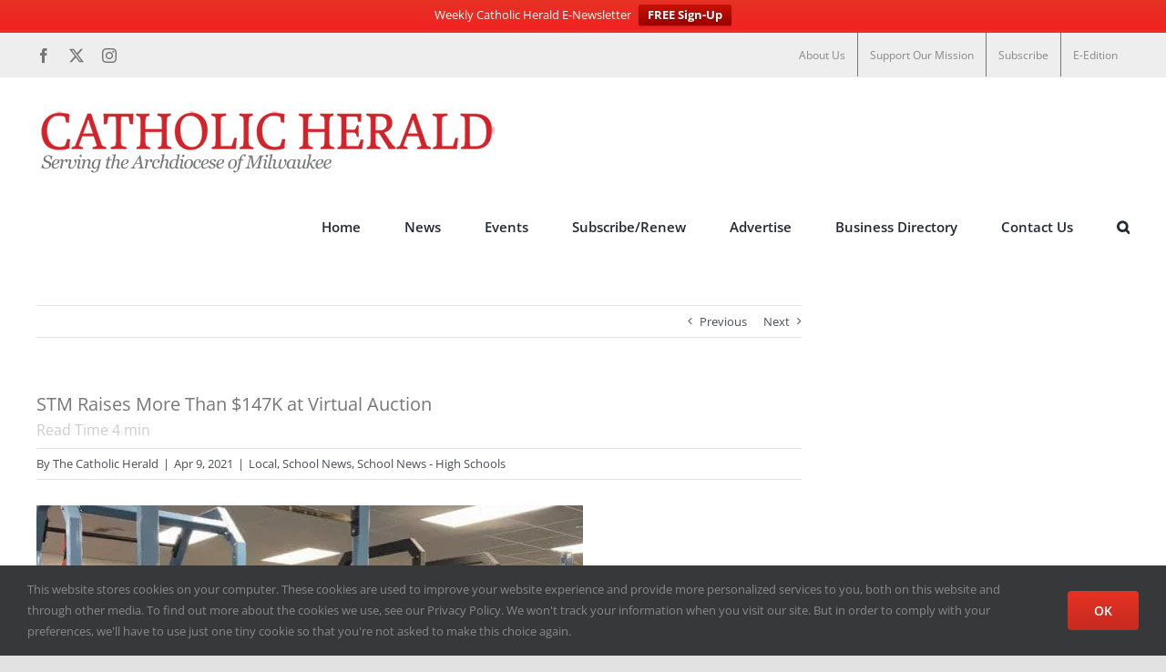

--- FILE ---
content_type: text/html; charset=UTF-8
request_url: https://catholicherald.org/local/stm-raises-more-than-147k-at-virtual-auction/
body_size: 21113
content:
<!DOCTYPE html>
<html class="avada-html-layout-wide avada-html-header-position-top" lang="en-US" prefix="og: http://ogp.me/ns# fb: http://ogp.me/ns/fb#">
<head>
	<meta http-equiv="X-UA-Compatible" content="IE=edge" />
	<meta http-equiv="Content-Type" content="text/html; charset=utf-8"/>
	<meta name="viewport" content="width=device-width, initial-scale=1" />
	<meta name='robots' content='index, follow, max-image-preview:large, max-snippet:-1, max-video-preview:-1' />
	<style>img:is([sizes="auto" i], [sizes^="auto," i]) { contain-intrinsic-size: 3000px 1500px }</style>
	
	<!-- This site is optimized with the Yoast SEO plugin v26.1.1 - https://yoast.com/wordpress/plugins/seo/ -->
	<title>STM Raises More Than $147K at Virtual Auction - Catholic Herald</title>
	<link rel="canonical" href="https://catholicherald.org/local/stm-raises-more-than-147k-at-virtual-auction/" />
	<meta property="og:locale" content="en_US" />
	<meta property="og:type" content="article" />
	<meta property="og:title" content="STM Raises More Than $147K at Virtual Auction - Catholic Herald" />
	<meta property="og:url" content="https://catholicherald.org/local/stm-raises-more-than-147k-at-virtual-auction/" />
	<meta property="og:site_name" content="Catholic Herald" />
	<meta property="article:publisher" content="https://www.facebook.com/MilCathHerald" />
	<meta property="article:published_time" content="2021-04-09T13:00:31+00:00" />
	<meta property="og:image" content="https://catholicherald.org/wp-content/uploads/2021/04/litscher-screenshot-no-bar.jpg" />
	<meta property="og:image:width" content="600" />
	<meta property="og:image:height" content="400" />
	<meta property="og:image:type" content="image/jpeg" />
	<meta name="author" content="The Catholic Herald" />
	<meta name="twitter:card" content="summary_large_image" />
	<meta name="twitter:creator" content="@milcathherald" />
	<meta name="twitter:site" content="@milcathherald" />
	<meta name="twitter:label1" content="Written by" />
	<meta name="twitter:data1" content="The Catholic Herald" />
	<meta name="twitter:label2" content="Est. reading time" />
	<meta name="twitter:data2" content="4 minutes" />
	<script type="application/ld+json" class="yoast-schema-graph">{"@context":"https://schema.org","@graph":[{"@type":"Article","@id":"https://catholicherald.org/local/stm-raises-more-than-147k-at-virtual-auction/#article","isPartOf":{"@id":"https://catholicherald.org/local/stm-raises-more-than-147k-at-virtual-auction/"},"author":{"name":"The Catholic Herald","@id":"https://catholicherald.org/#/schema/person/3933959a5e1559679cb9847f2b631d76"},"headline":"STM Raises More Than $147K at Virtual Auction","datePublished":"2021-04-09T13:00:31+00:00","mainEntityOfPage":{"@id":"https://catholicherald.org/local/stm-raises-more-than-147k-at-virtual-auction/"},"wordCount":1119,"publisher":{"@id":"https://catholicherald.org/#organization"},"image":{"@id":"https://catholicherald.org/local/stm-raises-more-than-147k-at-virtual-auction/#primaryimage"},"thumbnailUrl":"https://catholicherald.org/wp-content/uploads/2021/04/litscher-screenshot-no-bar.jpg","keywords":["St. Thomas More High School"],"articleSection":["Local","School News","School News - High Schools"],"inLanguage":"en-US"},{"@type":"WebPage","@id":"https://catholicherald.org/local/stm-raises-more-than-147k-at-virtual-auction/","url":"https://catholicherald.org/local/stm-raises-more-than-147k-at-virtual-auction/","name":"STM Raises More Than $147K at Virtual Auction - Catholic Herald","isPartOf":{"@id":"https://catholicherald.org/#website"},"primaryImageOfPage":{"@id":"https://catholicherald.org/local/stm-raises-more-than-147k-at-virtual-auction/#primaryimage"},"image":{"@id":"https://catholicherald.org/local/stm-raises-more-than-147k-at-virtual-auction/#primaryimage"},"thumbnailUrl":"https://catholicherald.org/wp-content/uploads/2021/04/litscher-screenshot-no-bar.jpg","datePublished":"2021-04-09T13:00:31+00:00","breadcrumb":{"@id":"https://catholicherald.org/local/stm-raises-more-than-147k-at-virtual-auction/#breadcrumb"},"inLanguage":"en-US","potentialAction":[{"@type":"ReadAction","target":["https://catholicherald.org/local/stm-raises-more-than-147k-at-virtual-auction/"]}]},{"@type":"ImageObject","inLanguage":"en-US","@id":"https://catholicherald.org/local/stm-raises-more-than-147k-at-virtual-auction/#primaryimage","url":"https://catholicherald.org/wp-content/uploads/2021/04/litscher-screenshot-no-bar.jpg","contentUrl":"https://catholicherald.org/wp-content/uploads/2021/04/litscher-screenshot-no-bar.jpg","width":600,"height":400},{"@type":"BreadcrumbList","@id":"https://catholicherald.org/local/stm-raises-more-than-147k-at-virtual-auction/#breadcrumb","itemListElement":[{"@type":"ListItem","position":1,"name":"Home","item":"https://catholicherald.org/"},{"@type":"ListItem","position":2,"name":"STM Raises More Than $147K at Virtual Auction"}]},{"@type":"WebSite","@id":"https://catholicherald.org/#website","url":"https://catholicherald.org/","name":"Catholic Herald","description":"Serving the Archdiocese of Milwaukee","publisher":{"@id":"https://catholicherald.org/#organization"},"potentialAction":[{"@type":"SearchAction","target":{"@type":"EntryPoint","urlTemplate":"https://catholicherald.org/?s={search_term_string}"},"query-input":{"@type":"PropertyValueSpecification","valueRequired":true,"valueName":"search_term_string"}}],"inLanguage":"en-US"},{"@type":"Organization","@id":"https://catholicherald.org/#organization","name":"Catholic Herald Milwaukee","url":"https://catholicherald.org/","logo":{"@type":"ImageObject","inLanguage":"en-US","@id":"https://catholicherald.org/#/schema/logo/image/","url":"https://catholicherald.org/wp-content/uploads/2020/11/CATHOLIC-HERALD-WORD-MARK-MD-AWARD.png","contentUrl":"https://catholicherald.org/wp-content/uploads/2020/11/CATHOLIC-HERALD-WORD-MARK-MD-AWARD.png","width":1000,"height":220,"caption":"Catholic Herald Milwaukee"},"image":{"@id":"https://catholicherald.org/#/schema/logo/image/"},"sameAs":["https://www.facebook.com/MilCathHerald","https://x.com/milcathherald","https://www.instagram.com/milwaukeecatholicherald/"]},{"@type":"Person","@id":"https://catholicherald.org/#/schema/person/3933959a5e1559679cb9847f2b631d76","name":"The Catholic Herald","image":{"@type":"ImageObject","inLanguage":"en-US","@id":"https://catholicherald.org/#/schema/person/image/","url":"https://catholicherald.org/wp-content/uploads/2020/08/CH-MASTER-NO-PIC-PHOTO-150x150.jpg","contentUrl":"https://catholicherald.org/wp-content/uploads/2020/08/CH-MASTER-NO-PIC-PHOTO-150x150.jpg","caption":"The Catholic Herald"},"description":"Email the Catholic Herald at catholicherald@archmil.org"}]}</script>
	<!-- / Yoast SEO plugin. -->


<link rel='dns-prefetch' href='//b2181512.smushcdn.com' />
<link href='//hb.wpmucdn.com' rel='preconnect' />
<link rel="alternate" type="application/rss+xml" title="Catholic Herald &raquo; Feed" href="https://catholicherald.org/feed/" />
<link rel="alternate" type="application/rss+xml" title="Catholic Herald &raquo; Comments Feed" href="https://catholicherald.org/comments/feed/" />
		
		
		
									<meta name="description" content="Jimmy Litscher was one of several St. Thomas More teachers to appear in the Fund the Future Friday video. (Submitted photo) 

St. Thomas More High School has announced the school’s virtual auction event and one-day online fundraising campaign has raised more than $147,000 to support school operations and student scholarships.

Supported by a committee of volunteers, the St."/>
				
		<meta property="og:locale" content="en_US"/>
		<meta property="og:type" content="article"/>
		<meta property="og:site_name" content="Catholic Herald"/>
		<meta property="og:title" content="STM Raises More Than $147K at Virtual Auction - Catholic Herald"/>
				<meta property="og:description" content="Jimmy Litscher was one of several St. Thomas More teachers to appear in the Fund the Future Friday video. (Submitted photo) 

St. Thomas More High School has announced the school’s virtual auction event and one-day online fundraising campaign has raised more than $147,000 to support school operations and student scholarships.

Supported by a committee of volunteers, the St."/>
				<meta property="og:url" content="https://catholicherald.org/local/stm-raises-more-than-147k-at-virtual-auction/"/>
										<meta property="article:published_time" content="2021-04-09T13:00:31-06:00"/>
							<meta property="article:modified_time" content="2021-04-08T18:11:43-06:00"/>
								<meta name="author" content="The Catholic Herald"/>
								<meta property="og:image" content="https://catholicherald.org/wp-content/uploads/2021/04/litscher-screenshot-no-bar.jpg"/>
		<meta property="og:image:width" content="600"/>
		<meta property="og:image:height" content="400"/>
		<meta property="og:image:type" content="image/jpeg"/>
				<script type="text/javascript">
/* <![CDATA[ */
window._wpemojiSettings = {"baseUrl":"https:\/\/s.w.org\/images\/core\/emoji\/16.0.1\/72x72\/","ext":".png","svgUrl":"https:\/\/s.w.org\/images\/core\/emoji\/16.0.1\/svg\/","svgExt":".svg","source":{"concatemoji":"https:\/\/catholicherald.org\/wp-includes\/js\/wp-emoji-release.min.js?ver=6.8.3"}};
/*! This file is auto-generated */
!function(s,n){var o,i,e;function c(e){try{var t={supportTests:e,timestamp:(new Date).valueOf()};sessionStorage.setItem(o,JSON.stringify(t))}catch(e){}}function p(e,t,n){e.clearRect(0,0,e.canvas.width,e.canvas.height),e.fillText(t,0,0);var t=new Uint32Array(e.getImageData(0,0,e.canvas.width,e.canvas.height).data),a=(e.clearRect(0,0,e.canvas.width,e.canvas.height),e.fillText(n,0,0),new Uint32Array(e.getImageData(0,0,e.canvas.width,e.canvas.height).data));return t.every(function(e,t){return e===a[t]})}function u(e,t){e.clearRect(0,0,e.canvas.width,e.canvas.height),e.fillText(t,0,0);for(var n=e.getImageData(16,16,1,1),a=0;a<n.data.length;a++)if(0!==n.data[a])return!1;return!0}function f(e,t,n,a){switch(t){case"flag":return n(e,"\ud83c\udff3\ufe0f\u200d\u26a7\ufe0f","\ud83c\udff3\ufe0f\u200b\u26a7\ufe0f")?!1:!n(e,"\ud83c\udde8\ud83c\uddf6","\ud83c\udde8\u200b\ud83c\uddf6")&&!n(e,"\ud83c\udff4\udb40\udc67\udb40\udc62\udb40\udc65\udb40\udc6e\udb40\udc67\udb40\udc7f","\ud83c\udff4\u200b\udb40\udc67\u200b\udb40\udc62\u200b\udb40\udc65\u200b\udb40\udc6e\u200b\udb40\udc67\u200b\udb40\udc7f");case"emoji":return!a(e,"\ud83e\udedf")}return!1}function g(e,t,n,a){var r="undefined"!=typeof WorkerGlobalScope&&self instanceof WorkerGlobalScope?new OffscreenCanvas(300,150):s.createElement("canvas"),o=r.getContext("2d",{willReadFrequently:!0}),i=(o.textBaseline="top",o.font="600 32px Arial",{});return e.forEach(function(e){i[e]=t(o,e,n,a)}),i}function t(e){var t=s.createElement("script");t.src=e,t.defer=!0,s.head.appendChild(t)}"undefined"!=typeof Promise&&(o="wpEmojiSettingsSupports",i=["flag","emoji"],n.supports={everything:!0,everythingExceptFlag:!0},e=new Promise(function(e){s.addEventListener("DOMContentLoaded",e,{once:!0})}),new Promise(function(t){var n=function(){try{var e=JSON.parse(sessionStorage.getItem(o));if("object"==typeof e&&"number"==typeof e.timestamp&&(new Date).valueOf()<e.timestamp+604800&&"object"==typeof e.supportTests)return e.supportTests}catch(e){}return null}();if(!n){if("undefined"!=typeof Worker&&"undefined"!=typeof OffscreenCanvas&&"undefined"!=typeof URL&&URL.createObjectURL&&"undefined"!=typeof Blob)try{var e="postMessage("+g.toString()+"("+[JSON.stringify(i),f.toString(),p.toString(),u.toString()].join(",")+"));",a=new Blob([e],{type:"text/javascript"}),r=new Worker(URL.createObjectURL(a),{name:"wpTestEmojiSupports"});return void(r.onmessage=function(e){c(n=e.data),r.terminate(),t(n)})}catch(e){}c(n=g(i,f,p,u))}t(n)}).then(function(e){for(var t in e)n.supports[t]=e[t],n.supports.everything=n.supports.everything&&n.supports[t],"flag"!==t&&(n.supports.everythingExceptFlag=n.supports.everythingExceptFlag&&n.supports[t]);n.supports.everythingExceptFlag=n.supports.everythingExceptFlag&&!n.supports.flag,n.DOMReady=!1,n.readyCallback=function(){n.DOMReady=!0}}).then(function(){return e}).then(function(){var e;n.supports.everything||(n.readyCallback(),(e=n.source||{}).concatemoji?t(e.concatemoji):e.wpemoji&&e.twemoji&&(t(e.twemoji),t(e.wpemoji)))}))}((window,document),window._wpemojiSettings);
/* ]]> */
</script>
<link rel='stylesheet' id='adsanity-default-css-css' href='https://catholicherald.org/wp-content/plugins/adsanity/dist/css/widget-default.css?ver=1.9.5' type='text/css' media='screen' />
<style id='wp-emoji-styles-inline-css' type='text/css'>

	img.wp-smiley, img.emoji {
		display: inline !important;
		border: none !important;
		box-shadow: none !important;
		height: 1em !important;
		width: 1em !important;
		margin: 0 0.07em !important;
		vertical-align: -0.1em !important;
		background: none !important;
		padding: 0 !important;
	}
</style>
<link rel='stylesheet' id='wp-block-library-css' href='https://catholicherald.org/wp-includes/css/dist/block-library/style.min.css?ver=6.8.3' type='text/css' media='all' />
<style id='wp-block-library-theme-inline-css' type='text/css'>
.wp-block-audio :where(figcaption){color:#555;font-size:13px;text-align:center}.is-dark-theme .wp-block-audio :where(figcaption){color:#ffffffa6}.wp-block-audio{margin:0 0 1em}.wp-block-code{border:1px solid #ccc;border-radius:4px;font-family:Menlo,Consolas,monaco,monospace;padding:.8em 1em}.wp-block-embed :where(figcaption){color:#555;font-size:13px;text-align:center}.is-dark-theme .wp-block-embed :where(figcaption){color:#ffffffa6}.wp-block-embed{margin:0 0 1em}.blocks-gallery-caption{color:#555;font-size:13px;text-align:center}.is-dark-theme .blocks-gallery-caption{color:#ffffffa6}:root :where(.wp-block-image figcaption){color:#555;font-size:13px;text-align:center}.is-dark-theme :root :where(.wp-block-image figcaption){color:#ffffffa6}.wp-block-image{margin:0 0 1em}.wp-block-pullquote{border-bottom:4px solid;border-top:4px solid;color:currentColor;margin-bottom:1.75em}.wp-block-pullquote cite,.wp-block-pullquote footer,.wp-block-pullquote__citation{color:currentColor;font-size:.8125em;font-style:normal;text-transform:uppercase}.wp-block-quote{border-left:.25em solid;margin:0 0 1.75em;padding-left:1em}.wp-block-quote cite,.wp-block-quote footer{color:currentColor;font-size:.8125em;font-style:normal;position:relative}.wp-block-quote:where(.has-text-align-right){border-left:none;border-right:.25em solid;padding-left:0;padding-right:1em}.wp-block-quote:where(.has-text-align-center){border:none;padding-left:0}.wp-block-quote.is-large,.wp-block-quote.is-style-large,.wp-block-quote:where(.is-style-plain){border:none}.wp-block-search .wp-block-search__label{font-weight:700}.wp-block-search__button{border:1px solid #ccc;padding:.375em .625em}:where(.wp-block-group.has-background){padding:1.25em 2.375em}.wp-block-separator.has-css-opacity{opacity:.4}.wp-block-separator{border:none;border-bottom:2px solid;margin-left:auto;margin-right:auto}.wp-block-separator.has-alpha-channel-opacity{opacity:1}.wp-block-separator:not(.is-style-wide):not(.is-style-dots){width:100px}.wp-block-separator.has-background:not(.is-style-dots){border-bottom:none;height:1px}.wp-block-separator.has-background:not(.is-style-wide):not(.is-style-dots){height:2px}.wp-block-table{margin:0 0 1em}.wp-block-table td,.wp-block-table th{word-break:normal}.wp-block-table :where(figcaption){color:#555;font-size:13px;text-align:center}.is-dark-theme .wp-block-table :where(figcaption){color:#ffffffa6}.wp-block-video :where(figcaption){color:#555;font-size:13px;text-align:center}.is-dark-theme .wp-block-video :where(figcaption){color:#ffffffa6}.wp-block-video{margin:0 0 1em}:root :where(.wp-block-template-part.has-background){margin-bottom:0;margin-top:0;padding:1.25em 2.375em}
</style>
<style id='classic-theme-styles-inline-css' type='text/css'>
/*! This file is auto-generated */
.wp-block-button__link{color:#fff;background-color:#32373c;border-radius:9999px;box-shadow:none;text-decoration:none;padding:calc(.667em + 2px) calc(1.333em + 2px);font-size:1.125em}.wp-block-file__button{background:#32373c;color:#fff;text-decoration:none}
</style>
<style id='global-styles-inline-css' type='text/css'>
:root{--wp--preset--aspect-ratio--square: 1;--wp--preset--aspect-ratio--4-3: 4/3;--wp--preset--aspect-ratio--3-4: 3/4;--wp--preset--aspect-ratio--3-2: 3/2;--wp--preset--aspect-ratio--2-3: 2/3;--wp--preset--aspect-ratio--16-9: 16/9;--wp--preset--aspect-ratio--9-16: 9/16;--wp--preset--color--black: #000000;--wp--preset--color--cyan-bluish-gray: #abb8c3;--wp--preset--color--white: #ffffff;--wp--preset--color--pale-pink: #f78da7;--wp--preset--color--vivid-red: #cf2e2e;--wp--preset--color--luminous-vivid-orange: #ff6900;--wp--preset--color--luminous-vivid-amber: #fcb900;--wp--preset--color--light-green-cyan: #7bdcb5;--wp--preset--color--vivid-green-cyan: #00d084;--wp--preset--color--pale-cyan-blue: #8ed1fc;--wp--preset--color--vivid-cyan-blue: #0693e3;--wp--preset--color--vivid-purple: #9b51e0;--wp--preset--color--awb-color-1: rgba(255,255,255,1);--wp--preset--color--awb-color-2: rgba(249,249,251,1);--wp--preset--color--awb-color-3: rgba(242,243,245,1);--wp--preset--color--awb-color-4: rgba(226,226,226,1);--wp--preset--color--awb-color-5: rgba(231,50,37,1);--wp--preset--color--awb-color-6: rgba(74,78,87,1);--wp--preset--color--awb-color-7: rgba(51,51,51,1);--wp--preset--color--awb-color-8: rgba(33,41,52,1);--wp--preset--color--awb-color-custom-10: rgba(101,188,123,1);--wp--preset--color--awb-color-custom-11: rgba(255,255,255,0.8);--wp--preset--color--awb-color-custom-12: rgba(158,160,164,1);--wp--preset--color--awb-color-custom-13: rgba(242,243,245,0.7);--wp--preset--color--awb-color-custom-14: rgba(38,48,62,1);--wp--preset--color--awb-color-custom-15: rgba(117,117,117,1);--wp--preset--color--awb-color-custom-16: rgba(242,243,245,0.8);--wp--preset--gradient--vivid-cyan-blue-to-vivid-purple: linear-gradient(135deg,rgba(6,147,227,1) 0%,rgb(155,81,224) 100%);--wp--preset--gradient--light-green-cyan-to-vivid-green-cyan: linear-gradient(135deg,rgb(122,220,180) 0%,rgb(0,208,130) 100%);--wp--preset--gradient--luminous-vivid-amber-to-luminous-vivid-orange: linear-gradient(135deg,rgba(252,185,0,1) 0%,rgba(255,105,0,1) 100%);--wp--preset--gradient--luminous-vivid-orange-to-vivid-red: linear-gradient(135deg,rgba(255,105,0,1) 0%,rgb(207,46,46) 100%);--wp--preset--gradient--very-light-gray-to-cyan-bluish-gray: linear-gradient(135deg,rgb(238,238,238) 0%,rgb(169,184,195) 100%);--wp--preset--gradient--cool-to-warm-spectrum: linear-gradient(135deg,rgb(74,234,220) 0%,rgb(151,120,209) 20%,rgb(207,42,186) 40%,rgb(238,44,130) 60%,rgb(251,105,98) 80%,rgb(254,248,76) 100%);--wp--preset--gradient--blush-light-purple: linear-gradient(135deg,rgb(255,206,236) 0%,rgb(152,150,240) 100%);--wp--preset--gradient--blush-bordeaux: linear-gradient(135deg,rgb(254,205,165) 0%,rgb(254,45,45) 50%,rgb(107,0,62) 100%);--wp--preset--gradient--luminous-dusk: linear-gradient(135deg,rgb(255,203,112) 0%,rgb(199,81,192) 50%,rgb(65,88,208) 100%);--wp--preset--gradient--pale-ocean: linear-gradient(135deg,rgb(255,245,203) 0%,rgb(182,227,212) 50%,rgb(51,167,181) 100%);--wp--preset--gradient--electric-grass: linear-gradient(135deg,rgb(202,248,128) 0%,rgb(113,206,126) 100%);--wp--preset--gradient--midnight: linear-gradient(135deg,rgb(2,3,129) 0%,rgb(40,116,252) 100%);--wp--preset--font-size--small: 9.75px;--wp--preset--font-size--medium: 20px;--wp--preset--font-size--large: 19.5px;--wp--preset--font-size--x-large: 42px;--wp--preset--font-size--normal: 13px;--wp--preset--font-size--xlarge: 26px;--wp--preset--font-size--huge: 39px;--wp--preset--spacing--20: 0.44rem;--wp--preset--spacing--30: 0.67rem;--wp--preset--spacing--40: 1rem;--wp--preset--spacing--50: 1.5rem;--wp--preset--spacing--60: 2.25rem;--wp--preset--spacing--70: 3.38rem;--wp--preset--spacing--80: 5.06rem;--wp--preset--shadow--natural: 6px 6px 9px rgba(0, 0, 0, 0.2);--wp--preset--shadow--deep: 12px 12px 50px rgba(0, 0, 0, 0.4);--wp--preset--shadow--sharp: 6px 6px 0px rgba(0, 0, 0, 0.2);--wp--preset--shadow--outlined: 6px 6px 0px -3px rgba(255, 255, 255, 1), 6px 6px rgba(0, 0, 0, 1);--wp--preset--shadow--crisp: 6px 6px 0px rgba(0, 0, 0, 1);}:where(.is-layout-flex){gap: 0.5em;}:where(.is-layout-grid){gap: 0.5em;}body .is-layout-flex{display: flex;}.is-layout-flex{flex-wrap: wrap;align-items: center;}.is-layout-flex > :is(*, div){margin: 0;}body .is-layout-grid{display: grid;}.is-layout-grid > :is(*, div){margin: 0;}:where(.wp-block-columns.is-layout-flex){gap: 2em;}:where(.wp-block-columns.is-layout-grid){gap: 2em;}:where(.wp-block-post-template.is-layout-flex){gap: 1.25em;}:where(.wp-block-post-template.is-layout-grid){gap: 1.25em;}.has-black-color{color: var(--wp--preset--color--black) !important;}.has-cyan-bluish-gray-color{color: var(--wp--preset--color--cyan-bluish-gray) !important;}.has-white-color{color: var(--wp--preset--color--white) !important;}.has-pale-pink-color{color: var(--wp--preset--color--pale-pink) !important;}.has-vivid-red-color{color: var(--wp--preset--color--vivid-red) !important;}.has-luminous-vivid-orange-color{color: var(--wp--preset--color--luminous-vivid-orange) !important;}.has-luminous-vivid-amber-color{color: var(--wp--preset--color--luminous-vivid-amber) !important;}.has-light-green-cyan-color{color: var(--wp--preset--color--light-green-cyan) !important;}.has-vivid-green-cyan-color{color: var(--wp--preset--color--vivid-green-cyan) !important;}.has-pale-cyan-blue-color{color: var(--wp--preset--color--pale-cyan-blue) !important;}.has-vivid-cyan-blue-color{color: var(--wp--preset--color--vivid-cyan-blue) !important;}.has-vivid-purple-color{color: var(--wp--preset--color--vivid-purple) !important;}.has-black-background-color{background-color: var(--wp--preset--color--black) !important;}.has-cyan-bluish-gray-background-color{background-color: var(--wp--preset--color--cyan-bluish-gray) !important;}.has-white-background-color{background-color: var(--wp--preset--color--white) !important;}.has-pale-pink-background-color{background-color: var(--wp--preset--color--pale-pink) !important;}.has-vivid-red-background-color{background-color: var(--wp--preset--color--vivid-red) !important;}.has-luminous-vivid-orange-background-color{background-color: var(--wp--preset--color--luminous-vivid-orange) !important;}.has-luminous-vivid-amber-background-color{background-color: var(--wp--preset--color--luminous-vivid-amber) !important;}.has-light-green-cyan-background-color{background-color: var(--wp--preset--color--light-green-cyan) !important;}.has-vivid-green-cyan-background-color{background-color: var(--wp--preset--color--vivid-green-cyan) !important;}.has-pale-cyan-blue-background-color{background-color: var(--wp--preset--color--pale-cyan-blue) !important;}.has-vivid-cyan-blue-background-color{background-color: var(--wp--preset--color--vivid-cyan-blue) !important;}.has-vivid-purple-background-color{background-color: var(--wp--preset--color--vivid-purple) !important;}.has-black-border-color{border-color: var(--wp--preset--color--black) !important;}.has-cyan-bluish-gray-border-color{border-color: var(--wp--preset--color--cyan-bluish-gray) !important;}.has-white-border-color{border-color: var(--wp--preset--color--white) !important;}.has-pale-pink-border-color{border-color: var(--wp--preset--color--pale-pink) !important;}.has-vivid-red-border-color{border-color: var(--wp--preset--color--vivid-red) !important;}.has-luminous-vivid-orange-border-color{border-color: var(--wp--preset--color--luminous-vivid-orange) !important;}.has-luminous-vivid-amber-border-color{border-color: var(--wp--preset--color--luminous-vivid-amber) !important;}.has-light-green-cyan-border-color{border-color: var(--wp--preset--color--light-green-cyan) !important;}.has-vivid-green-cyan-border-color{border-color: var(--wp--preset--color--vivid-green-cyan) !important;}.has-pale-cyan-blue-border-color{border-color: var(--wp--preset--color--pale-cyan-blue) !important;}.has-vivid-cyan-blue-border-color{border-color: var(--wp--preset--color--vivid-cyan-blue) !important;}.has-vivid-purple-border-color{border-color: var(--wp--preset--color--vivid-purple) !important;}.has-vivid-cyan-blue-to-vivid-purple-gradient-background{background: var(--wp--preset--gradient--vivid-cyan-blue-to-vivid-purple) !important;}.has-light-green-cyan-to-vivid-green-cyan-gradient-background{background: var(--wp--preset--gradient--light-green-cyan-to-vivid-green-cyan) !important;}.has-luminous-vivid-amber-to-luminous-vivid-orange-gradient-background{background: var(--wp--preset--gradient--luminous-vivid-amber-to-luminous-vivid-orange) !important;}.has-luminous-vivid-orange-to-vivid-red-gradient-background{background: var(--wp--preset--gradient--luminous-vivid-orange-to-vivid-red) !important;}.has-very-light-gray-to-cyan-bluish-gray-gradient-background{background: var(--wp--preset--gradient--very-light-gray-to-cyan-bluish-gray) !important;}.has-cool-to-warm-spectrum-gradient-background{background: var(--wp--preset--gradient--cool-to-warm-spectrum) !important;}.has-blush-light-purple-gradient-background{background: var(--wp--preset--gradient--blush-light-purple) !important;}.has-blush-bordeaux-gradient-background{background: var(--wp--preset--gradient--blush-bordeaux) !important;}.has-luminous-dusk-gradient-background{background: var(--wp--preset--gradient--luminous-dusk) !important;}.has-pale-ocean-gradient-background{background: var(--wp--preset--gradient--pale-ocean) !important;}.has-electric-grass-gradient-background{background: var(--wp--preset--gradient--electric-grass) !important;}.has-midnight-gradient-background{background: var(--wp--preset--gradient--midnight) !important;}.has-small-font-size{font-size: var(--wp--preset--font-size--small) !important;}.has-medium-font-size{font-size: var(--wp--preset--font-size--medium) !important;}.has-large-font-size{font-size: var(--wp--preset--font-size--large) !important;}.has-x-large-font-size{font-size: var(--wp--preset--font-size--x-large) !important;}
:where(.wp-block-post-template.is-layout-flex){gap: 1.25em;}:where(.wp-block-post-template.is-layout-grid){gap: 1.25em;}
:where(.wp-block-columns.is-layout-flex){gap: 2em;}:where(.wp-block-columns.is-layout-grid){gap: 2em;}
:root :where(.wp-block-pullquote){font-size: 1.5em;line-height: 1.6;}
</style>
<link rel='stylesheet' id='redux-extendify-styles-css' href='https://catholicherald.org/wp-content/plugins/worth-the-read/options/assets/css/extendify-utilities.css?ver=4.4.5' type='text/css' media='all' />
<link rel='stylesheet' id='wtr-css-css' href='https://catholicherald.org/wp-content/plugins/worth-the-read/css/wtr.css?ver=6.8.3' type='text/css' media='all' />
<link rel='stylesheet' id='wp-user-profile-avatar-frontend-css' href='https://catholicherald.org/wp-content/plugins/wp-user-profile-avatar/assets/css/frontend.min.css?ver=6.8.3' type='text/css' media='all' />
<link rel='stylesheet' id='wpfront-notification-bar-css' href='https://catholicherald.org/wp-content/plugins/wpfront-notification-bar/css/wpfront-notification-bar.min.css?ver=3.5.1.05102' type='text/css' media='all' />
<link rel='stylesheet' id='fusion-dynamic-css-css' href='https://catholicherald.org/wp-content/uploads/fusion-styles/6dcb9d381ba3142b9d2f132626d00411.min.css?ver=3.13.3' type='text/css' media='all' />
<script type="text/javascript" src="https://catholicherald.org/wp-includes/js/jquery/jquery.min.js?ver=3.7.1" id="jquery-core-js"></script>
<script type="text/javascript" src="https://catholicherald.org/wp-includes/js/jquery/jquery-migrate.min.js?ver=3.4.1" id="jquery-migrate-js"></script>
<script type="text/javascript" src="https://catholicherald.org/wp-content/plugins/wpfront-notification-bar/js/wpfront-notification-bar.min.js?ver=3.5.1.05102" id="wpfront-notification-bar-js"></script>
<link rel="https://api.w.org/" href="https://catholicherald.org/wp-json/" /><link rel="alternate" title="JSON" type="application/json" href="https://catholicherald.org/wp-json/wp/v2/posts/28486" /><link rel="EditURI" type="application/rsd+xml" title="RSD" href="https://catholicherald.org/xmlrpc.php?rsd" />
<link rel='shortlink' href='https://catholicherald.org/?p=28486' />
<link rel="alternate" title="oEmbed (JSON)" type="application/json+oembed" href="https://catholicherald.org/wp-json/oembed/1.0/embed?url=https%3A%2F%2Fcatholicherald.org%2Flocal%2Fstm-raises-more-than-147k-at-virtual-auction%2F" />
<link rel="alternate" title="oEmbed (XML)" type="text/xml+oembed" href="https://catholicherald.org/wp-json/oembed/1.0/embed?url=https%3A%2F%2Fcatholicherald.org%2Flocal%2Fstm-raises-more-than-147k-at-virtual-auction%2F&#038;format=xml" />
<meta name="generator" content="Redux 4.4.5" /><style type="text/css">.wtr-time-wrap{ 
	/* wraps the entire label */
	margin: 0 10px;

}
.wtr-time-number{ 
	/* applies only to the number */
	
}</style><link rel="preload" href="https://catholicherald.org/wp-content/themes/Avada/includes/lib/assets/fonts/icomoon/awb-icons.woff" as="font" type="font/woff" crossorigin><link rel="preload" href="//catholicherald.org/wp-content/themes/Avada/includes/lib/assets/fonts/fontawesome/webfonts/fa-brands-400.woff2" as="font" type="font/woff2" crossorigin><link rel="preload" href="//catholicherald.org/wp-content/themes/Avada/includes/lib/assets/fonts/fontawesome/webfonts/fa-regular-400.woff2" as="font" type="font/woff2" crossorigin><link rel="preload" href="//catholicherald.org/wp-content/themes/Avada/includes/lib/assets/fonts/fontawesome/webfonts/fa-solid-900.woff2" as="font" type="font/woff2" crossorigin><style type="text/css" id="css-fb-visibility">@media screen and (max-width: 640px){.fusion-no-small-visibility{display:none !important;}body .sm-text-align-center{text-align:center !important;}body .sm-text-align-left{text-align:left !important;}body .sm-text-align-right{text-align:right !important;}body .sm-flex-align-center{justify-content:center !important;}body .sm-flex-align-flex-start{justify-content:flex-start !important;}body .sm-flex-align-flex-end{justify-content:flex-end !important;}body .sm-mx-auto{margin-left:auto !important;margin-right:auto !important;}body .sm-ml-auto{margin-left:auto !important;}body .sm-mr-auto{margin-right:auto !important;}body .fusion-absolute-position-small{position:absolute;top:auto;width:100%;}.awb-sticky.awb-sticky-small{ position: sticky; top: var(--awb-sticky-offset,0); }}@media screen and (min-width: 641px) and (max-width: 1024px){.fusion-no-medium-visibility{display:none !important;}body .md-text-align-center{text-align:center !important;}body .md-text-align-left{text-align:left !important;}body .md-text-align-right{text-align:right !important;}body .md-flex-align-center{justify-content:center !important;}body .md-flex-align-flex-start{justify-content:flex-start !important;}body .md-flex-align-flex-end{justify-content:flex-end !important;}body .md-mx-auto{margin-left:auto !important;margin-right:auto !important;}body .md-ml-auto{margin-left:auto !important;}body .md-mr-auto{margin-right:auto !important;}body .fusion-absolute-position-medium{position:absolute;top:auto;width:100%;}.awb-sticky.awb-sticky-medium{ position: sticky; top: var(--awb-sticky-offset,0); }}@media screen and (min-width: 1025px){.fusion-no-large-visibility{display:none !important;}body .lg-text-align-center{text-align:center !important;}body .lg-text-align-left{text-align:left !important;}body .lg-text-align-right{text-align:right !important;}body .lg-flex-align-center{justify-content:center !important;}body .lg-flex-align-flex-start{justify-content:flex-start !important;}body .lg-flex-align-flex-end{justify-content:flex-end !important;}body .lg-mx-auto{margin-left:auto !important;margin-right:auto !important;}body .lg-ml-auto{margin-left:auto !important;}body .lg-mr-auto{margin-right:auto !important;}body .fusion-absolute-position-large{position:absolute;top:auto;width:100%;}.awb-sticky.awb-sticky-large{ position: sticky; top: var(--awb-sticky-offset,0); }}</style><link rel="icon" href="https://b2181512.smushcdn.com/2181512/wp-content/uploads/2016/01/cropped-logo-letters-1-32x32.png?lossy=2&strip=1&webp=1" sizes="32x32" />
<link rel="icon" href="https://b2181512.smushcdn.com/2181512/wp-content/uploads/2016/01/cropped-logo-letters-1-192x192.png?lossy=2&strip=1&webp=1" sizes="192x192" />
<link rel="apple-touch-icon" href="https://b2181512.smushcdn.com/2181512/wp-content/uploads/2016/01/cropped-logo-letters-1-180x180.png?lossy=2&strip=1&webp=1" />
<meta name="msapplication-TileImage" content="https://catholicherald.org/wp-content/uploads/2016/01/cropped-logo-letters-1-270x270.png" />
		<style type="text/css" id="wp-custom-css">
			.single-post #content p a {
    color: #e73225;
}		</style>
		<style id="wtr_settings-dynamic-css" title="dynamic-css" class="redux-options-output">.wtr-time-wrap{color:#CCCCCC;font-size:16px;}</style>		<script type="text/javascript">
			var doc = document.documentElement;
			doc.setAttribute( 'data-useragent', navigator.userAgent );
		</script>
		
	<!-- Google tag (gtag.js) -->
<script async src="https://www.googletagmanager.com/gtag/js?id=G-ZQR4JS04GV"></script>
<script>
  window.dataLayer = window.dataLayer || [];
  function gtag(){dataLayer.push(arguments);}
  gtag('js', new Date());

  gtag('config', 'G-ZQR4JS04GV');
</script></head>

<body class="wp-singular post-template-default single single-post postid-28486 single-format-standard wp-theme-Avada wp-child-theme-Avada-Child-Theme has-sidebar fusion-image-hovers fusion-pagination-sizing fusion-button_type-flat fusion-button_span-no fusion-button_gradient-linear avada-image-rollover-circle-yes avada-image-rollover-no fusion-has-button-gradient fusion-body ltr fusion-sticky-header no-tablet-sticky-header no-mobile-sticky-header no-mobile-slidingbar avada-has-rev-slider-styles fusion-disable-outline fusion-sub-menu-fade mobile-logo-pos-left layout-wide-mode avada-has-boxed-modal-shadow- layout-scroll-offset-full avada-has-zero-margin-offset-top fusion-top-header menu-text-align-right mobile-menu-design-classic fusion-show-pagination-text fusion-header-layout-v2 avada-responsive avada-footer-fx-none avada-menu-highlight-style-textcolor fusion-search-form-clean fusion-main-menu-search-overlay fusion-avatar-circle avada-sticky-shrinkage avada-dropdown-styles avada-blog-layout-medium avada-blog-archive-layout-grid avada-header-shadow-no avada-menu-icon-position-left avada-has-megamenu-shadow avada-has-mobile-menu-search avada-has-main-nav-search-icon avada-has-breadcrumb-mobile-hidden avada-has-titlebar-hide avada-header-border-color-full-transparent avada-has-pagination-width_height avada-flyout-menu-direction-fade avada-ec-views-v1" data-awb-post-id="28486">
	                <style type="text/css">
                #wpfront-notification-bar, #wpfront-notification-bar-editor            {
            background: #e73225;
            background: -moz-linear-gradient(top, #e73225 0%, #f22222 100%);
            background: -webkit-gradient(linear, left top, left bottom, color-stop(0%,#e73225), color-stop(100%,#f22222));
            background: -webkit-linear-gradient(top, #e73225 0%,#f22222 100%);
            background: -o-linear-gradient(top, #e73225 0%,#f22222 100%);
            background: -ms-linear-gradient(top, #e73225 0%,#f22222 100%);
            background: linear-gradient(to bottom, #e73225 0%, #f22222 100%);
            filter: progid:DXImageTransform.Microsoft.gradient( startColorstr='#e73225', endColorstr='#f22222',GradientType=0 );
            background-repeat: no-repeat;
                        }
            #wpfront-notification-bar div.wpfront-message, #wpfront-notification-bar-editor.wpfront-message            {
            color: #ffffff;
                        }
            #wpfront-notification-bar a.wpfront-button, #wpfront-notification-bar-editor a.wpfront-button            {
            background: #C71207;
            background: -moz-linear-gradient(top, #C71207 0%, #990000 100%);
            background: -webkit-gradient(linear, left top, left bottom, color-stop(0%,#C71207), color-stop(100%,#990000));
            background: -webkit-linear-gradient(top, #C71207 0%,#990000 100%);
            background: -o-linear-gradient(top, #C71207 0%,#990000 100%);
            background: -ms-linear-gradient(top, #C71207 0%,#990000 100%);
            background: linear-gradient(to bottom, #C71207 0%, #990000 100%);
            filter: progid:DXImageTransform.Microsoft.gradient( startColorstr='#C71207', endColorstr='#990000',GradientType=0 );

            background-repeat: no-repeat;
            color: #ffffff;
            }
            #wpfront-notification-bar-open-button            {
            background-color: #00b7ea;
            right: 10px;
                        }
            #wpfront-notification-bar-open-button.top                {
                background-image: url(https://b2181512.smushcdn.com/2181512/wp-content/plugins/wpfront-notification-bar/images/arrow_down.png?lossy=2&strip=1&webp=1);
                }

                #wpfront-notification-bar-open-button.bottom                {
                background-image: url(https://b2181512.smushcdn.com/2181512/wp-content/plugins/wpfront-notification-bar/images/arrow_up.png?lossy=2&strip=1&webp=1);
                }
                #wpfront-notification-bar-table, .wpfront-notification-bar tbody, .wpfront-notification-bar tr            {
                        }
            #wpfront-notification-bar div.wpfront-close            {
            border: 1px solid #555555;
            background-color: #555555;
            color: #000000;
            }
            #wpfront-notification-bar div.wpfront-close:hover            {
            border: 1px solid #aaaaaa;
            background-color: #aaaaaa;
            }
             #wpfront-notification-bar-spacer { display:block; }                </style>
                            <div id="wpfront-notification-bar-spacer" class="wpfront-notification-bar-spacer  hidden">
                <div id="wpfront-notification-bar-open-button" aria-label="reopen" role="button" class="wpfront-notification-bar-open-button hidden top wpfront-bottom-shadow"></div>
                <div id="wpfront-notification-bar" class="wpfront-notification-bar wpfront-fixed top ">
                                         
                            <table id="wpfront-notification-bar-table" border="0" cellspacing="0" cellpadding="0" role="presentation">                        
                                <tr>
                                    <td>
                                     
                                    <div class="wpfront-message wpfront-div">
                                        <p>Weekly Catholic Herald E-Newsletter</p>                                    </div>
                                                       
                                        <div class="wpfront-div">
                                                                                                                                        <a class="wpfront-button" href="/newsletter"  target="_self" >FREE Sign-Up</a>
                                                                                                                                    </div>                                   
                                                                                                       
                                    </td>
                                </tr>              
                            </table>
                            
                                    </div>
            </div>
            
            <script type="text/javascript">
                function __load_wpfront_notification_bar() {
                    if (typeof wpfront_notification_bar === "function") {
                        wpfront_notification_bar({"position":1,"height":0,"fixed_position":false,"animate_delay":0.5,"close_button":false,"button_action_close_bar":false,"auto_close_after":0,"display_after":0,"is_admin_bar_showing":false,"display_open_button":false,"keep_closed":false,"keep_closed_for":0,"position_offset":0,"display_scroll":false,"display_scroll_offset":100,"keep_closed_cookie":"wpfront-notification-bar-keep-closed","log":false,"id_suffix":"","log_prefix":"[WPFront Notification Bar]","theme_sticky_selector":"","set_max_views":false,"max_views":0,"max_views_for":0,"max_views_cookie":"wpfront-notification-bar-max-views"});
                    } else {
                                    setTimeout(__load_wpfront_notification_bar, 100);
                    }
                }
                __load_wpfront_notification_bar();
            </script>
            	<a class="skip-link screen-reader-text" href="#content">Skip to content</a>

	<div id="boxed-wrapper">
		
		<div id="wrapper" class="fusion-wrapper">
			<div id="home" style="position:relative;top:-1px;"></div>
							
					
			<header class="fusion-header-wrapper">
				<div class="fusion-header-v2 fusion-logo-alignment fusion-logo-left fusion-sticky-menu- fusion-sticky-logo-1 fusion-mobile-logo-  fusion-mobile-menu-design-classic">
					
<div class="fusion-secondary-header">
	<div class="fusion-row">
					<div class="fusion-alignleft">
				<div class="fusion-social-links-header"><div class="fusion-social-networks"><div class="fusion-social-networks-wrapper"><a  class="fusion-social-network-icon fusion-tooltip fusion-facebook awb-icon-facebook" style data-placement="bottom" data-title="Facebook" data-toggle="tooltip" title="Facebook" href="https://www.facebook.com/MilCathHerald" target="_blank" rel="noreferrer"><span class="screen-reader-text">Facebook</span></a><a  class="fusion-social-network-icon fusion-tooltip fusion-twitter awb-icon-twitter" style data-placement="bottom" data-title="X" data-toggle="tooltip" title="X" href="https://twitter.com/milcathherald" target="_blank" rel="noopener noreferrer"><span class="screen-reader-text">X</span></a><a  class="fusion-social-network-icon fusion-tooltip fusion-instagram awb-icon-instagram" style data-placement="bottom" data-title="Instagram" data-toggle="tooltip" title="Instagram" href="https://www.instagram.com/milwaukeecatholicherald/" target="_blank" rel="noopener noreferrer"><span class="screen-reader-text">Instagram</span></a></div></div></div>			</div>
							<div class="fusion-alignright">
				<nav class="fusion-secondary-menu" role="navigation" aria-label="Secondary Menu"><ul id="menu-secondary-menu" class="menu"><li  id="menu-item-26565"  class="menu-item menu-item-type-post_type menu-item-object-page menu-item-26565"  data-item-id="26565"><a  href="https://catholicherald.org/about-us/" class="fusion-textcolor-highlight"><span class="menu-text">About Us</span></a></li><li  id="menu-item-26567"  class="menu-item menu-item-type-post_type menu-item-object-page menu-item-26567"  data-item-id="26567"><a  href="https://catholicherald.org/support-our-mission/" class="fusion-textcolor-highlight"><span class="menu-text">Support Our Mission</span></a></li><li  id="menu-item-26566"  class="menu-item menu-item-type-custom menu-item-object-custom menu-item-26566"  data-item-id="26566"><a  target="_blank" rel="noopener noreferrer" href="https://www.cambeywest.com/subscribe2/?p=MCH&#038;f=custcare" class="fusion-textcolor-highlight"><span class="menu-text">Subscribe</span></a></li><li  id="menu-item-26568"  class="menu-item menu-item-type-custom menu-item-object-custom menu-item-26568"  data-item-id="26568"><a  target="_blank" rel="noopener noreferrer" href="https://eedition.catholicherald.org/sub/account_login.php" class="fusion-textcolor-highlight"><span class="menu-text">E-Edition</span></a></li></ul></nav><nav class="fusion-mobile-nav-holder fusion-mobile-menu-text-align-left" aria-label="Secondary Mobile Menu"></nav>			</div>
			</div>
</div>
<div class="fusion-header-sticky-height"></div>
<div class="fusion-header">
	<div class="fusion-row">
					<div class="fusion-logo" data-margin-top="31px" data-margin-bottom="31px" data-margin-left="0px" data-margin-right="0px">
			<a class="fusion-logo-link"  href="https://catholicherald.org/" >

						<!-- standard logo -->
			<img src="https://b2181512.smushcdn.com/2181512/wp-content/uploads/2020/08/CATHOLIC-HERALD-WORD-MARK-SM.png?lossy=2&strip=1&webp=1" srcset="https://b2181512.smushcdn.com/2181512/wp-content/uploads/2020/08/CATHOLIC-HERALD-WORD-MARK-SM.png?lossy=2&strip=1&webp=1 1x, https://b2181512.smushcdn.com/2181512/wp-content/uploads/2020/08/CATHOLIC-HERALD-WORD-MARK-LG.png?lossy=2&strip=1&webp=1 2x" width="505" height="77" style="max-height:77px;height:auto;" alt="Catholic Herald Logo" data-retina_logo_url="https://catholicherald.org/wp-content/uploads/2020/08/CATHOLIC-HERALD-WORD-MARK-LG.png" class="fusion-standard-logo" />

			
											<!-- sticky header logo -->
				<img src="https://b2181512.smushcdn.com/2181512/wp-content/uploads/2020/08/CATHOLIC-HERALD-WORD-MARK-SM.png?lossy=2&strip=1&webp=1" srcset="https://b2181512.smushcdn.com/2181512/wp-content/uploads/2020/08/CATHOLIC-HERALD-WORD-MARK-SM.png?lossy=2&strip=1&webp=1 1x, https://b2181512.smushcdn.com/2181512/wp-content/uploads/2020/08/CATHOLIC-HERALD-WORD-MARK-SM.png?lossy=2&strip=1&webp=1 2x" width="505" height="77" style="max-height:77px;height:auto;" alt="Catholic Herald Logo" data-retina_logo_url="https://catholicherald.org/wp-content/uploads/2020/08/CATHOLIC-HERALD-WORD-MARK-SM.png" class="fusion-sticky-logo" />
					</a>
		</div>		<nav class="fusion-main-menu" aria-label="Main Menu"><div class="fusion-overlay-search">		<form role="search" class="searchform fusion-search-form  fusion-search-form-clean" method="get" action="https://catholicherald.org/">
			<div class="fusion-search-form-content">

				
				<div class="fusion-search-field search-field">
					<label><span class="screen-reader-text">Search for:</span>
													<input type="search" value="" name="s" class="s" placeholder="Search..." required aria-required="true" aria-label="Search..."/>
											</label>
				</div>
				<div class="fusion-search-button search-button">
					<input type="submit" class="fusion-search-submit searchsubmit" aria-label="Search" value="&#xf002;" />
									</div>

				
			</div>


			
		</form>
		<div class="fusion-search-spacer"></div><a href="#" role="button" aria-label="Close Search" class="fusion-close-search"></a></div><ul id="menu-new-main-nav" class="fusion-menu"><li  id="menu-item-26543"  class="menu-item menu-item-type-post_type menu-item-object-page menu-item-home menu-item-26543"  data-item-id="26543"><a  href="https://catholicherald.org/" class="fusion-textcolor-highlight"><span class="menu-text">Home</span></a></li><li  id="menu-item-26542"  class="menu-item menu-item-type-custom menu-item-object-custom menu-item-has-children menu-item-26542 fusion-dropdown-menu"  data-item-id="26542"><a  href="#" class="fusion-textcolor-highlight"><span class="menu-text">News</span></a><ul class="sub-menu"><li  id="menu-item-26580"  class="menu-item menu-item-type-custom menu-item-object-custom menu-item-26580 fusion-dropdown-submenu" ><a  href="/#local-news" class="fusion-textcolor-highlight"><span>Local News</span></a></li><li  id="menu-item-26581"  class="menu-item menu-item-type-custom menu-item-object-custom menu-item-26581 fusion-dropdown-submenu" ><a  href="/#world-news" class="fusion-textcolor-highlight"><span>World News</span></a></li><li  id="menu-item-26582"  class="menu-item menu-item-type-custom menu-item-object-custom menu-item-26582 fusion-dropdown-submenu" ><a  href="/#columns" class="fusion-textcolor-highlight"><span>Columns</span></a></li><li  id="menu-item-26583"  class="menu-item menu-item-type-custom menu-item-object-custom menu-item-26583 fusion-dropdown-submenu" ><a  href="/#sports" class="fusion-textcolor-highlight"><span>Sports</span></a></li><li  id="menu-item-26734"  class="menu-item menu-item-type-post_type menu-item-object-page menu-item-26734 fusion-dropdown-submenu" ><a  href="https://catholicherald.org/classified-ads/" class="fusion-textcolor-highlight"><span>Classifieds</span></a></li></ul></li><li  id="menu-item-26544"  class="menu-item menu-item-type-custom menu-item-object-custom menu-item-has-children menu-item-26544 fusion-dropdown-menu"  data-item-id="26544"><a  href="#" class="fusion-textcolor-highlight"><span class="menu-text">Events</span></a><ul class="sub-menu"><li  id="menu-item-35017"  class="menu-item menu-item-type-custom menu-item-object-custom menu-item-35017 fusion-dropdown-submenu" ><a  href="https://catholicherald.org/featured/archdiocese-of-milwaukee-major-events-calendar/" class="fusion-textcolor-highlight"><span>Major Events Calendar</span></a></li><li  id="menu-item-26578"  class="menu-item menu-item-type-custom menu-item-object-custom menu-item-26578 fusion-dropdown-submenu" ><a  target="_blank" rel="noopener noreferrer" href="https://www.archmil.org/Search-Results.htm?tab=Events" class="fusion-textcolor-highlight"><span>Archdiocese Event Calendar</span></a></li><li  id="menu-item-26576"  class="menu-item menu-item-type-post_type menu-item-object-page menu-item-26576 fusion-dropdown-submenu" ><a  href="https://catholicherald.org/submit-event/" class="fusion-textcolor-highlight"><span>Submit Event</span></a></li></ul></li><li  id="menu-item-26545"  class="menu-item menu-item-type-custom menu-item-object-custom menu-item-has-children menu-item-26545 fusion-dropdown-menu"  data-item-id="26545"><a  target="_blank" rel="noopener noreferrer" href="#" class="fusion-textcolor-highlight"><span class="menu-text">Subscribe/Renew</span></a><ul class="sub-menu"><li  id="menu-item-35019"  class="menu-item menu-item-type-custom menu-item-object-custom menu-item-35019 fusion-dropdown-submenu" ><a  href="https://www.cambeywest.com/subscribe2/default.aspx?p=MCH&#038;f=paid" class="fusion-textcolor-highlight"><span>Start a New Subscription</span></a></li><li  id="menu-item-35018"  class="menu-item menu-item-type-custom menu-item-object-custom menu-item-35018 fusion-dropdown-submenu" ><a  href="https://www.cambeywest.com/subscribe2/?p=MCH&#038;f=custcare" class="fusion-textcolor-highlight"><span>Renew a Subscription</span></a></li><li  id="menu-item-42639"  class="menu-item menu-item-type-custom menu-item-object-custom menu-item-42639 fusion-dropdown-submenu" ><a  href="https://www.cambeywest.com/subscribe2/default.aspx?p=MCH&#038;f=gift" class="fusion-textcolor-highlight"><span>Start a Gift Subscription</span></a></li><li  id="menu-item-26589"  class="menu-item menu-item-type-post_type menu-item-object-page menu-item-26589 fusion-dropdown-submenu" ><a  href="https://catholicherald.org/newsletter/" class="fusion-textcolor-highlight"><span>Free Newsletter</span></a></li></ul></li><li  id="menu-item-26546"  class="menu-item menu-item-type-post_type menu-item-object-page menu-item-has-children menu-item-26546 fusion-dropdown-menu"  data-item-id="26546"><a  href="https://catholicherald.org/advertise-with-the-catholic-herald/" class="fusion-textcolor-highlight"><span class="menu-text">Advertise</span></a><ul class="sub-menu"><li  id="menu-item-26573"  class="menu-item menu-item-type-post_type menu-item-object-page menu-item-26573 fusion-dropdown-submenu" ><a  href="https://catholicherald.org/submit-classified-ad/" class="fusion-textcolor-highlight"><span>Submit Classified Ad</span></a></li></ul></li><li  id="menu-item-37837"  class="menu-item menu-item-type-post_type menu-item-object-page menu-item-37837"  data-item-id="37837"><a  href="https://catholicherald.org/business-directory/" class="fusion-textcolor-highlight"><span class="menu-text">Business Directory</span></a></li><li  id="menu-item-26547"  class="menu-item menu-item-type-post_type menu-item-object-page menu-item-has-children menu-item-26547 fusion-dropdown-menu"  data-item-id="26547"><a  href="https://catholicherald.org/contact-us/" class="fusion-textcolor-highlight"><span class="menu-text">Contact Us</span></a><ul class="sub-menu"><li  id="menu-item-26574"  class="menu-item menu-item-type-post_type menu-item-object-page menu-item-26574 fusion-dropdown-submenu" ><a  href="https://catholicherald.org/address-change-form/" class="fusion-textcolor-highlight"><span>Address Change Form</span></a></li></ul></li><li class="fusion-custom-menu-item fusion-main-menu-search fusion-search-overlay"><a class="fusion-main-menu-icon" href="#" aria-label="Search" data-title="Search" title="Search" role="button" aria-expanded="false"></a></li></ul></nav><div class="fusion-mobile-navigation"><ul id="menu-new-main-nav-1" class="fusion-mobile-menu"><li   class="menu-item menu-item-type-post_type menu-item-object-page menu-item-home menu-item-26543"  data-item-id="26543"><a  href="https://catholicherald.org/" class="fusion-textcolor-highlight"><span class="menu-text">Home</span></a></li><li   class="menu-item menu-item-type-custom menu-item-object-custom menu-item-has-children menu-item-26542 fusion-dropdown-menu"  data-item-id="26542"><a  href="#" class="fusion-textcolor-highlight"><span class="menu-text">News</span></a><ul class="sub-menu"><li   class="menu-item menu-item-type-custom menu-item-object-custom menu-item-26580 fusion-dropdown-submenu" ><a  href="/#local-news" class="fusion-textcolor-highlight"><span>Local News</span></a></li><li   class="menu-item menu-item-type-custom menu-item-object-custom menu-item-26581 fusion-dropdown-submenu" ><a  href="/#world-news" class="fusion-textcolor-highlight"><span>World News</span></a></li><li   class="menu-item menu-item-type-custom menu-item-object-custom menu-item-26582 fusion-dropdown-submenu" ><a  href="/#columns" class="fusion-textcolor-highlight"><span>Columns</span></a></li><li   class="menu-item menu-item-type-custom menu-item-object-custom menu-item-26583 fusion-dropdown-submenu" ><a  href="/#sports" class="fusion-textcolor-highlight"><span>Sports</span></a></li><li   class="menu-item menu-item-type-post_type menu-item-object-page menu-item-26734 fusion-dropdown-submenu" ><a  href="https://catholicherald.org/classified-ads/" class="fusion-textcolor-highlight"><span>Classifieds</span></a></li></ul></li><li   class="menu-item menu-item-type-custom menu-item-object-custom menu-item-has-children menu-item-26544 fusion-dropdown-menu"  data-item-id="26544"><a  href="#" class="fusion-textcolor-highlight"><span class="menu-text">Events</span></a><ul class="sub-menu"><li   class="menu-item menu-item-type-custom menu-item-object-custom menu-item-35017 fusion-dropdown-submenu" ><a  href="https://catholicherald.org/featured/archdiocese-of-milwaukee-major-events-calendar/" class="fusion-textcolor-highlight"><span>Major Events Calendar</span></a></li><li   class="menu-item menu-item-type-custom menu-item-object-custom menu-item-26578 fusion-dropdown-submenu" ><a  target="_blank" rel="noopener noreferrer" href="https://www.archmil.org/Search-Results.htm?tab=Events" class="fusion-textcolor-highlight"><span>Archdiocese Event Calendar</span></a></li><li   class="menu-item menu-item-type-post_type menu-item-object-page menu-item-26576 fusion-dropdown-submenu" ><a  href="https://catholicherald.org/submit-event/" class="fusion-textcolor-highlight"><span>Submit Event</span></a></li></ul></li><li   class="menu-item menu-item-type-custom menu-item-object-custom menu-item-has-children menu-item-26545 fusion-dropdown-menu"  data-item-id="26545"><a  target="_blank" rel="noopener noreferrer" href="#" class="fusion-textcolor-highlight"><span class="menu-text">Subscribe/Renew</span></a><ul class="sub-menu"><li   class="menu-item menu-item-type-custom menu-item-object-custom menu-item-35019 fusion-dropdown-submenu" ><a  href="https://www.cambeywest.com/subscribe2/default.aspx?p=MCH&#038;f=paid" class="fusion-textcolor-highlight"><span>Start a New Subscription</span></a></li><li   class="menu-item menu-item-type-custom menu-item-object-custom menu-item-35018 fusion-dropdown-submenu" ><a  href="https://www.cambeywest.com/subscribe2/?p=MCH&#038;f=custcare" class="fusion-textcolor-highlight"><span>Renew a Subscription</span></a></li><li   class="menu-item menu-item-type-custom menu-item-object-custom menu-item-42639 fusion-dropdown-submenu" ><a  href="https://www.cambeywest.com/subscribe2/default.aspx?p=MCH&#038;f=gift" class="fusion-textcolor-highlight"><span>Start a Gift Subscription</span></a></li><li   class="menu-item menu-item-type-post_type menu-item-object-page menu-item-26589 fusion-dropdown-submenu" ><a  href="https://catholicherald.org/newsletter/" class="fusion-textcolor-highlight"><span>Free Newsletter</span></a></li></ul></li><li   class="menu-item menu-item-type-post_type menu-item-object-page menu-item-has-children menu-item-26546 fusion-dropdown-menu"  data-item-id="26546"><a  href="https://catholicherald.org/advertise-with-the-catholic-herald/" class="fusion-textcolor-highlight"><span class="menu-text">Advertise</span></a><ul class="sub-menu"><li   class="menu-item menu-item-type-post_type menu-item-object-page menu-item-26573 fusion-dropdown-submenu" ><a  href="https://catholicherald.org/submit-classified-ad/" class="fusion-textcolor-highlight"><span>Submit Classified Ad</span></a></li></ul></li><li   class="menu-item menu-item-type-post_type menu-item-object-page menu-item-37837"  data-item-id="37837"><a  href="https://catholicherald.org/business-directory/" class="fusion-textcolor-highlight"><span class="menu-text">Business Directory</span></a></li><li   class="menu-item menu-item-type-post_type menu-item-object-page menu-item-has-children menu-item-26547 fusion-dropdown-menu"  data-item-id="26547"><a  href="https://catholicherald.org/contact-us/" class="fusion-textcolor-highlight"><span class="menu-text">Contact Us</span></a><ul class="sub-menu"><li   class="menu-item menu-item-type-post_type menu-item-object-page menu-item-26574 fusion-dropdown-submenu" ><a  href="https://catholicherald.org/address-change-form/" class="fusion-textcolor-highlight"><span>Address Change Form</span></a></li></ul></li></ul></div>
<nav class="fusion-mobile-nav-holder fusion-mobile-menu-text-align-left" aria-label="Main Menu Mobile"></nav>

		
<div class="fusion-clearfix"></div>
<div class="fusion-mobile-menu-search">
			<form role="search" class="searchform fusion-search-form  fusion-search-form-clean" method="get" action="https://catholicherald.org/">
			<div class="fusion-search-form-content">

				
				<div class="fusion-search-field search-field">
					<label><span class="screen-reader-text">Search for:</span>
													<input type="search" value="" name="s" class="s" placeholder="Search..." required aria-required="true" aria-label="Search..."/>
											</label>
				</div>
				<div class="fusion-search-button search-button">
					<input type="submit" class="fusion-search-submit searchsubmit" aria-label="Search" value="&#xf002;" />
									</div>

				
			</div>


			
		</form>
		</div>
			</div>
</div>
				</div>
				<div class="fusion-clearfix"></div>
			</header>
								
							<div id="sliders-container" class="fusion-slider-visibility">
					</div>
				
					
							
			
						<main id="main" class="clearfix ">
				<div class="fusion-row" style="">

<section id="content" style="float: left;">
			<div class="single-navigation clearfix">
			<a href="https://catholicherald.org/local/marquette-university-launches-750m-fundraising-campaign/" rel="prev">Previous</a>			<a href="https://catholicherald.org/local/may-crowning-celebration-scheduled-for-may-9/" rel="next">Next</a>		</div>
	
					<article id="post-28486" class="post post-28486 type-post status-publish format-standard has-post-thumbnail hentry category-local category-schools category-school-high tag-st-thomas-more-high-school">
						
				
												<div class="fusion-post-title-meta-wrap">
												<h1 class="entry-title fusion-post-title">STM Raises More Than $147K at Virtual Auction<span class="wtr-time-wrap block after-title">Read Time <span class="wtr-time-number">4</span> min</span></h1>									<div class="fusion-meta-info"><div class="fusion-meta-info-wrapper">By <span class="vcard"><span class="fn"><a href="https://catholicherald.org/author/heraldadmin/" title="Posts by The Catholic Herald" rel="author">The Catholic Herald</a></span></span><span class="fusion-inline-sep">|</span><span class="updated rich-snippet-hidden">2021-04-08T13:11:43-05:00</span><span>Apr 9, 2021</span><span class="fusion-inline-sep">|</span><a href="https://catholicherald.org/category/local/" rel="category tag">Local</a>, <a href="https://catholicherald.org/category/news/schools/" rel="category tag">School News</a>, <a href="https://catholicherald.org/category/news/schools/school-high/" rel="category tag">School News - High Schools</a><span class="fusion-inline-sep">|</span></div></div>					</div>
										<div class="post-content">
				<div class="fusion-fullwidth fullwidth-box fusion-builder-row-1 fusion-flex-container nonhundred-percent-fullwidth non-hundred-percent-height-scrolling" style="--awb-border-radius-top-left:0px;--awb-border-radius-top-right:0px;--awb-border-radius-bottom-right:0px;--awb-border-radius-bottom-left:0px;--awb-flex-wrap:wrap;" ><div class="fusion-builder-row fusion-row fusion-flex-align-items-flex-start fusion-flex-content-wrap" style="max-width:calc( 1200px + 0px );margin-left: calc(-0px / 2 );margin-right: calc(-0px / 2 );"><div class="fusion-layout-column fusion_builder_column fusion-builder-column-0 fusion_builder_column_1_1 1_1 fusion-flex-column" style="--awb-bg-size:cover;--awb-width-large:100%;--awb-margin-top-large:0px;--awb-spacing-right-large:0px;--awb-margin-bottom-large:0px;--awb-spacing-left-large:0px;--awb-width-medium:100%;--awb-spacing-right-medium:0px;--awb-spacing-left-medium:0px;--awb-width-small:100%;--awb-spacing-right-small:0px;--awb-spacing-left-small:0px;"><div class="fusion-column-wrapper fusion-flex-justify-content-flex-start fusion-content-layout-column"><div class="fusion-image-element " style="--awb-caption-title-font-family:var(--h2_typography-font-family);--awb-caption-title-font-weight:var(--h2_typography-font-weight);--awb-caption-title-font-style:var(--h2_typography-font-style);--awb-caption-title-size:var(--h2_typography-font-size);--awb-caption-title-transform:var(--h2_typography-text-transform);--awb-caption-title-line-height:var(--h2_typography-line-height);--awb-caption-title-letter-spacing:var(--h2_typography-letter-spacing);"><span class=" fusion-imageframe imageframe-none imageframe-1 hover-type-none"><img fetchpriority="high" decoding="async" width="600" height="400" title="litscher-screenshot-no-bar" src="https://b2181512.smushcdn.com/2181512/wp-content/uploads/2021/04/litscher-screenshot-no-bar.jpg?lossy=2&strip=1&webp=1" alt class="img-responsive wp-image-28485" srcset="https://b2181512.smushcdn.com/2181512/wp-content/uploads/2021/04/litscher-screenshot-no-bar-200x133.jpg?lossy=2&strip=1&webp=1 200w, https://b2181512.smushcdn.com/2181512/wp-content/uploads/2021/04/litscher-screenshot-no-bar-400x267.jpg?lossy=2&strip=1&webp=1 400w, https://b2181512.smushcdn.com/2181512/wp-content/uploads/2021/04/litscher-screenshot-no-bar.jpg?lossy=2&strip=1&webp=1 600w" sizes="(max-width: 640px) 100vw, 600px" /></span></div><div class="fusion-text fusion-text-1"><p><strong>Jimmy Litscher was one of several St. Thomas More teachers to appear in the Fund the Future Friday video. (Submitted photo)</strong></p>
</div><div class="fusion-text fusion-text-2"><p>St. Thomas More High School has announced the school’s virtual auction event and one-day online fundraising campaign has raised more than $147,000 to support school operations and student scholarships.</p>
<p>Supported by a committee of volunteers, the St. Thomas More Auction represents the school’s largest annual fundraising event. Under normal circumstances, this event welcomes more than 400 alumni, parents, and community members to the school for dinner, drinks, and fellowship as they bid on items and experiences in our silent and live auctions. In response to the COVID-19 pandemic, however, St. Thomas More hosted this year’s auction virtually. Bidding on items ran from March 19 to March 25, and the event concluded with Fund the Future Friday on March 26.</p>
<p>“While we were disappointed that we were not able to celebrate in person, it was exciting to share our unique auction experience with even more people through our virtual format,” said Baird Senior Advisory Solutions Consultant Tracey Killoran, who serves on the school’s board of directors and co-chairs the auction committee with fellow parent and Milwaukee Admirals President Jon Greenberg. “By holding the auction virtually, alumni and other supporters across the country could participate from the safety of their own homes, bid on auction items, watch our Fund the Future Friday videos, and celebrate the 150-year legacy of St. Thomas More.”</p>
<p>In this virtual format, rather than sponsoring or advertising at the event, St. Thomas More supporters purchased spaces, including streets/properties, railroads, utilities, Go, Free Parking, Go to Jail, and more, on the official MOREopoly game board. Supporters also bought game tokens, Community Chest or Chance cards, hotels, and houses.</p>
<p>“I am overwhelmed with the support MOREopoly received from our extended community,” said Events Coordinator Dan Steffes. “We have many longtime, annual supporters, but we also have new ones that join us each year. That was what made MOREopoly so special—it was a wonderful mix of longtime supporters and brand-new ones. It was very representative of the STM family’s past, present, and future.”</p>
<p>In the event’s traditional, in-person format, after the dinner program, St. Thomas More asks guests to raise their paddles to contribute to the school’s Fund the Future campaign. All donations to this campaign fund scholarships for St. Thomas More students.</p>
<p>As the school did in 2020, this year’s Fund the Future campaign transformed into a one-day virtual fundraiser driven by <u><a href="https://www.youtube.com/watch?v=aFNCSDPKzSc&amp;list=PLFnwSkhIVt5MxjhZ-Ccal0JCFzd9Sb6Px&amp;ab_channel=St.ThomasMoreHighSchool">video testimonials from St. Thomas More teachers, staff, and administrators</a></u>. Branded “Fund the Future Friday,” the campaign shared short video messages throughout the day from Steffes; outgoing president Mary McIntosh and incoming president John Hoch; principal Nicholas Kelly; the Killoran Family; St. Thomas More students; and several St. Thomas More teachers on the school’s YouTube channel and other social media pages.</p>
<p>In each video, these St. Thomas More stakeholders explained why a Catholic education should be accessible for all and how each contribution on Fund the Future Friday can make a difference in the lives of St. Thomas More students.</p>
<p>“Your contribution to Fund the Future ensures future generations will receive a college preparatory, faith-filled education,” Killoran explained in her video, which she recorded with her husband, Brian, who is a current STM science teacher and will be moving into the Athletic Director position this spring, and her daughters Ellen and Julia. “You also support the outstanding teachers that truly make St. Thomas More a special place.”</p>
<p>To learn more about MOREopoly, visit <u><a href="https://tmore.org/2021auction/">tmore.org/2021auction</a></u>.</p>
</div></div></div></div></div>
							</div>

																<div class="fusion-sharing-box fusion-theme-sharing-box fusion-single-sharing-box">
		<h4>Share This Story, Choose Your Platform!</h4>
		<div class="fusion-social-networks"><div class="fusion-social-networks-wrapper"><a  class="fusion-social-network-icon fusion-tooltip fusion-facebook awb-icon-facebook" style="color:var(--sharing_social_links_icon_color);" data-placement="top" data-title="Facebook" data-toggle="tooltip" title="Facebook" href="https://www.facebook.com/sharer.php?u=https%3A%2F%2Fcatholicherald.org%2Flocal%2Fstm-raises-more-than-147k-at-virtual-auction%2F&amp;t=STM%20Raises%20More%20Than%20%24147K%20at%20Virtual%20AuctionRead%20Time%204%20min" target="_blank" rel="noreferrer"><span class="screen-reader-text">Facebook</span></a><a  class="fusion-social-network-icon fusion-tooltip fusion-twitter awb-icon-twitter" style="color:var(--sharing_social_links_icon_color);" data-placement="top" data-title="X" data-toggle="tooltip" title="X" href="https://x.com/intent/post?url=https%3A%2F%2Fcatholicherald.org%2Flocal%2Fstm-raises-more-than-147k-at-virtual-auction%2F&amp;text=STM%20Raises%20More%20Than%20%24147K%20at%20Virtual%20AuctionRead%20Time%204%20min" target="_blank" rel="noopener noreferrer"><span class="screen-reader-text">X</span></a><a  class="fusion-social-network-icon fusion-tooltip fusion-reddit awb-icon-reddit" style="color:var(--sharing_social_links_icon_color);" data-placement="top" data-title="Reddit" data-toggle="tooltip" title="Reddit" href="https://reddit.com/submit?url=https://catholicherald.org/local/stm-raises-more-than-147k-at-virtual-auction/&amp;title=STM%20Raises%20More%20Than%20%24147K%20at%20Virtual%20AuctionRead%20Time%204%20min" target="_blank" rel="noopener noreferrer"><span class="screen-reader-text">Reddit</span></a><a  class="fusion-social-network-icon fusion-tooltip fusion-linkedin awb-icon-linkedin" style="color:var(--sharing_social_links_icon_color);" data-placement="top" data-title="LinkedIn" data-toggle="tooltip" title="LinkedIn" href="https://www.linkedin.com/shareArticle?mini=true&amp;url=https%3A%2F%2Fcatholicherald.org%2Flocal%2Fstm-raises-more-than-147k-at-virtual-auction%2F&amp;title=STM%20Raises%20More%20Than%20%24147K%20at%20Virtual%20AuctionRead%20Time%204%20min&amp;summary=Jimmy%20Litscher%20was%20one%20of%20several%20St.%20Thomas%20More%20teachers%20to%20appear%20in%20the%20Fund%20the%20Future%20Friday%20video.%20%28Submitted%20photo%29%20%0D%0A%0D%0ASt.%20Thomas%20More%20High%20School%20has%20announced%20the%20school%E2%80%99s%20virtual%20auction%20event%20and%20one-day%20online%20fundraising%20campaign%20has%C2%A0raised%20" target="_blank" rel="noopener noreferrer"><span class="screen-reader-text">LinkedIn</span></a><a  class="fusion-social-network-icon fusion-tooltip fusion-whatsapp awb-icon-whatsapp" style="color:var(--sharing_social_links_icon_color);" data-placement="top" data-title="WhatsApp" data-toggle="tooltip" title="WhatsApp" href="https://api.whatsapp.com/send?text=https%3A%2F%2Fcatholicherald.org%2Flocal%2Fstm-raises-more-than-147k-at-virtual-auction%2F" target="_blank" rel="noopener noreferrer"><span class="screen-reader-text">WhatsApp</span></a><a  class="fusion-social-network-icon fusion-tooltip fusion-tumblr awb-icon-tumblr" style="color:var(--sharing_social_links_icon_color);" data-placement="top" data-title="Tumblr" data-toggle="tooltip" title="Tumblr" href="https://www.tumblr.com/share/link?url=https%3A%2F%2Fcatholicherald.org%2Flocal%2Fstm-raises-more-than-147k-at-virtual-auction%2F&amp;name=STM%20Raises%20More%20Than%20%24147K%20at%20Virtual%20AuctionRead%20Time%204%20min&amp;description=Jimmy%20Litscher%20was%20one%20of%20several%20St.%20Thomas%20More%20teachers%20to%20appear%20in%20the%20Fund%20the%20Future%20Friday%20video.%20%28Submitted%20photo%29%20%0D%0A%0D%0ASt.%20Thomas%20More%20High%20School%20has%20announced%20the%20school%E2%80%99s%20virtual%20auction%20event%20and%20one-day%20online%20fundraising%20campaign%20has%C2%A0raised%20more%20than%20%24147%2C000%C2%A0to%20support%20school%20operations%20and%20student%20scholarships.%0D%0A%0D%0ASupported%20by%20a%20committee%20of%20volunteers%2C%20the%20St." target="_blank" rel="noopener noreferrer"><span class="screen-reader-text">Tumblr</span></a><a  class="fusion-social-network-icon fusion-tooltip fusion-pinterest awb-icon-pinterest" style="color:var(--sharing_social_links_icon_color);" data-placement="top" data-title="Pinterest" data-toggle="tooltip" title="Pinterest" href="https://pinterest.com/pin/create/button/?url=https%3A%2F%2Fcatholicherald.org%2Flocal%2Fstm-raises-more-than-147k-at-virtual-auction%2F&amp;description=Jimmy%20Litscher%20was%20one%20of%20several%20St.%20Thomas%20More%20teachers%20to%20appear%20in%20the%20Fund%20the%20Future%20Friday%20video.%20%28Submitted%20photo%29%20%0D%0A%0D%0ASt.%20Thomas%20More%20High%20School%20has%20announced%20the%20school%E2%80%99s%20virtual%20auction%20event%20and%20one-day%20online%20fundraising%20campaign%20has%C2%A0raised%20more%20than%20%24147%2C000%C2%A0to%20support%20school%20operations%20and%20student%20scholarships.%0D%0A%0D%0ASupported%20by%20a%20committee%20of%20volunteers%2C%20the%20St.&amp;media=https%3A%2F%2Fcatholicherald.org%2Fwp-content%2Fuploads%2F2021%2F04%2Flitscher-screenshot-no-bar.jpg" target="_blank" rel="noopener noreferrer"><span class="screen-reader-text">Pinterest</span></a><a  class="fusion-social-network-icon fusion-tooltip fusion-vk awb-icon-vk" style="color:var(--sharing_social_links_icon_color);" data-placement="top" data-title="Vk" data-toggle="tooltip" title="Vk" href="https://vk.com/share.php?url=https%3A%2F%2Fcatholicherald.org%2Flocal%2Fstm-raises-more-than-147k-at-virtual-auction%2F&amp;title=STM%20Raises%20More%20Than%20%24147K%20at%20Virtual%20AuctionRead%20Time%204%20min&amp;description=Jimmy%20Litscher%20was%20one%20of%20several%20St.%20Thomas%20More%20teachers%20to%20appear%20in%20the%20Fund%20the%20Future%20Friday%20video.%20%28Submitted%20photo%29%20%0D%0A%0D%0ASt.%20Thomas%20More%20High%20School%20has%20announced%20the%20school%E2%80%99s%20virtual%20auction%20event%20and%20one-day%20online%20fundraising%20campaign%20has%C2%A0raised%20more%20than%20%24147%2C000%C2%A0to%20support%20school%20operations%20and%20student%20scholarships.%0D%0A%0D%0ASupported%20by%20a%20committee%20of%20volunteers%2C%20the%20St." target="_blank" rel="noopener noreferrer"><span class="screen-reader-text">Vk</span></a><a  class="fusion-social-network-icon fusion-tooltip fusion-xing awb-icon-xing" style="color:var(--sharing_social_links_icon_color);" data-placement="top" data-title="Xing" data-toggle="tooltip" title="Xing" href="https://www.xing.com/social_plugins/share/new?sc_p=xing-share&amp;h=1&amp;url=https%3A%2F%2Fcatholicherald.org%2Flocal%2Fstm-raises-more-than-147k-at-virtual-auction%2F" target="_blank" rel="noopener noreferrer"><span class="screen-reader-text">Xing</span></a><a  class="fusion-social-network-icon fusion-tooltip fusion-mail awb-icon-mail fusion-last-social-icon" style="color:var(--sharing_social_links_icon_color);" data-placement="top" data-title="Email" data-toggle="tooltip" title="Email" href="mailto:?body=https://catholicherald.org/local/stm-raises-more-than-147k-at-virtual-auction/&amp;subject=STM%20Raises%20More%20Than%20%24147K%20at%20Virtual%20AuctionRead%20Time%204%20min" target="_self" rel="noopener noreferrer"><span class="screen-reader-text">Email</span></a><div class="fusion-clearfix"></div></div></div>	</div>
														<section class="about-author">
																						<div class="fusion-title fusion-title-size-two sep-double sep-solid" style="margin-top:10px;margin-bottom:15px;">
					<h2 class="title-heading-left" style="margin:0;">
						About the Author: 						<a href="https://catholicherald.org/author/heraldadmin/" title="Posts by The Catholic Herald" rel="author">The Catholic Herald</a>																	</h2>
					<span class="awb-title-spacer"></span>
					<div class="title-sep-container">
						<div class="title-sep sep-double sep-solid"></div>
					</div>
				</div>
										<div class="about-author-container">
							<div class="avatar">
								<img alt='' src='https://b2181512.smushcdn.com/2181512/wp-content/uploads/2020/08/CH-MASTER-NO-PIC-PHOTO-150x150.jpg?lossy=2&strip=1&webp=1' srcset='https://b2181512.smushcdn.com/2181512/wp-content/uploads/2020/08/CH-MASTER-NO-PIC-PHOTO-150x150.jpg?lossy=2&strip=1&webp=1 2x' class='avatar avatar-72 photo' height='72' width='72' decoding='async'/>							</div>
							<div class="description">
								Email the Catholic Herald at catholicherald@archmil.org							</div>
						</div>
					</section>
								
																	</article>
	</section>
<aside id="sidebar" class="sidebar fusion-widget-area fusion-content-widget-area fusion-sidebar-right fusion-slidingbarwidget1" style="float: right;" data="">
											
								</aside>
						
					</div>  <!-- fusion-row -->
				</main>  <!-- #main -->
				
				
								
					
		<div class="fusion-footer">
					
	<footer class="fusion-footer-widget-area fusion-widget-area">
		<div class="fusion-row">
			<div class="fusion-columns fusion-columns-3 fusion-widget-area">
				
																									<div class="fusion-column col-lg-4 col-md-4 col-sm-4">
							<section id="media_image-2" class="fusion-footer-widget-column widget widget_media_image" style="border-style: solid;border-color:transparent;border-width:0px;"><img width="300" height="46" src="https://b2181512.smushcdn.com/2181512/wp-content/uploads/2020/08/CATHOLIC-HERALD-WORD-MARK-REV-MD-300x46.png?lossy=2&strip=1&webp=1" class="image wp-image-26554  attachment-medium size-medium" alt="" style="max-width: 100%; height: auto;" decoding="async" srcset="https://b2181512.smushcdn.com/2181512/wp-content/uploads/2020/08/CATHOLIC-HERALD-WORD-MARK-REV-MD-200x30.png?lossy=2&strip=1&webp=1 200w, https://b2181512.smushcdn.com/2181512/wp-content/uploads/2020/08/CATHOLIC-HERALD-WORD-MARK-REV-MD-300x46.png?lossy=2&strip=1&webp=1 300w, https://b2181512.smushcdn.com/2181512/wp-content/uploads/2020/08/CATHOLIC-HERALD-WORD-MARK-REV-MD-400x61.png?lossy=2&strip=1&webp=1 400w, https://b2181512.smushcdn.com/2181512/wp-content/uploads/2020/08/CATHOLIC-HERALD-WORD-MARK-REV-MD-600x91.png?lossy=2&strip=1&webp=1 600w, https://b2181512.smushcdn.com/2181512/wp-content/uploads/2020/08/CATHOLIC-HERALD-WORD-MARK-REV-MD-800x122.png?lossy=2&strip=1&webp=1 800w, https://b2181512.smushcdn.com/2181512/wp-content/uploads/2020/08/CATHOLIC-HERALD-WORD-MARK-REV-MD.png?lossy=2&strip=1&webp=1 842w" sizes="(max-width: 300px) 100vw, 300px" /><div style="clear:both;"></div></section><section id="contact_info-widget-2" class="fusion-footer-widget-column widget contact_info" style="border-style: solid;border-color:transparent;border-width:0px;">
		<div class="contact-info-container">
							<p class="address">PO Box 070913 <br>Milwaukee, WI 53207-0913</p>
			
							<p class="phone">Phone: <a href="tel:414-769-3464">414-769-3464</a></p>
			
			
			
												<p class="email">Email: <a href="mailto:&#99;at&#104;o&#108;ic&#104;&#101;&#114;&#97;l&#100;&#64;&#97;rch&#109;i&#108;&#46;&#111;r&#103;">catholicherald@archmil.org</a></p>
							
					</div>
		<div style="clear:both;"></div></section>																					</div>
																										<div class="fusion-column col-lg-4 col-md-4 col-sm-4">
							<section id="nav_menu-5" class="fusion-footer-widget-column widget widget_nav_menu" style="border-style: solid;border-color:transparent;border-width:0px;"><h4 class="widget-title">Quick Links</h4><div class="menu-quick-links-container"><ul id="menu-quick-links" class="menu"><li id="menu-item-25169" class="menu-item menu-item-type-custom menu-item-object-custom menu-item-25169"><a target="_blank" href="https://www.cambeywest.com/subscribe2/?p=MCH&#038;f=paid">Subscribe</a></li>
<li id="menu-item-26569" class="menu-item menu-item-type-post_type menu-item-object-page menu-item-26569"><a href="https://catholicherald.org/advertise-with-the-catholic-herald/">Advertise</a></li>
<li id="menu-item-26570" class="menu-item menu-item-type-post_type menu-item-object-page menu-item-26570"><a href="https://catholicherald.org/contact-us/">Submit Story Idea</a></li>
<li id="menu-item-26571" class="menu-item menu-item-type-post_type menu-item-object-page menu-item-26571"><a href="https://catholicherald.org/wph/">Wisconsin Pastoral Handbook</a></li>
<li id="menu-item-30598" class="menu-item menu-item-type-post_type menu-item-object-page menu-item-30598"><a href="https://catholicherald.org/privacy-policy/">Privacy Policy</a></li>
<li id="menu-item-30599" class="menu-item menu-item-type-post_type menu-item-object-page menu-item-30599"><a href="https://catholicherald.org/terms-of-use/">Terms of Use</a></li>
</ul></div><div style="clear:both;"></div></section>																					</div>
																										<div class="fusion-column fusion-column-last col-lg-4 col-md-4 col-sm-4">
							<section id="media_image-3" class="fusion-footer-widget-column widget widget_media_image" style="border-style: solid;border-color:transparent;border-width:0px;"><img width="284" height="120" src="https://b2181512.smushcdn.com/2181512/wp-content/uploads/2020/08/ARCH-MIL-LOGO-REV-SML.png?lossy=2&strip=1&webp=1" class="image wp-image-26556  attachment-full size-full" alt="" style="max-width: 100%; height: auto;" decoding="async" srcset="https://b2181512.smushcdn.com/2181512/wp-content/uploads/2020/08/ARCH-MIL-LOGO-REV-SML-200x85.png?lossy=2&strip=1&webp=1 200w, https://b2181512.smushcdn.com/2181512/wp-content/uploads/2020/08/ARCH-MIL-LOGO-REV-SML.png?lossy=2&strip=1&webp=1 284w" sizes="(max-width: 284px) 100vw, 284px" /><div style="clear:both;"></div></section><section id="contact_info-widget-3" class="fusion-footer-widget-column widget contact_info" style="border-style: solid;border-color:transparent;border-width:0px;">
		<div class="contact-info-container">
							<p class="address">3501 S. Lake Drive <br>St. Francis, WI 53235-0900</p>
			
							<p class="phone">Phone: <a href="tel:414-769-3300">414-769-3300</a></p>
			
			
			
			
							<p class="web">Web: <a href="https://www.archmil.org/archdiocese-milwaukee/home.htm">www.archmil.org</a></p>
					</div>
		<div style="clear:both;"></div></section>																					</div>
																																				
				<div class="fusion-clearfix"></div>
			</div> <!-- fusion-columns -->
		</div> <!-- fusion-row -->
	</footer> <!-- fusion-footer-widget-area -->

	
	<footer id="footer" class="fusion-footer-copyright-area">
		<div class="fusion-row">
			<div class="fusion-copyright-content">

				<div class="fusion-copyright-notice">
		<div>
		Copyright <script>document.write(new Date().getFullYear());</script> | <a href="https://www.catholicherald.org">Catholic Herald</a>   |  Serving the Archdiocese of Milwaukee  | All Rights Reserved | Powered by <a href="https://www.mercuryww.com">Mercury</a>	</div>
</div>
<div class="fusion-social-links-footer">
	<div class="fusion-social-networks"><div class="fusion-social-networks-wrapper"><a  class="fusion-social-network-icon fusion-tooltip fusion-facebook awb-icon-facebook" style data-placement="top" data-title="Facebook" data-toggle="tooltip" title="Facebook" href="https://www.facebook.com/MilCathHerald" target="_blank" rel="noreferrer"><span class="screen-reader-text">Facebook</span></a><a  class="fusion-social-network-icon fusion-tooltip fusion-twitter awb-icon-twitter" style data-placement="top" data-title="X" data-toggle="tooltip" title="X" href="https://twitter.com/milcathherald" target="_blank" rel="noopener noreferrer"><span class="screen-reader-text">X</span></a><a  class="fusion-social-network-icon fusion-tooltip fusion-instagram awb-icon-instagram" style data-placement="top" data-title="Instagram" data-toggle="tooltip" title="Instagram" href="https://www.instagram.com/milwaukeecatholicherald/" target="_blank" rel="noopener noreferrer"><span class="screen-reader-text">Instagram</span></a></div></div></div>

			</div> <!-- fusion-fusion-copyright-content -->
		</div> <!-- fusion-row -->
	</footer> <!-- #footer -->
		</div> <!-- fusion-footer -->

		
																</div> <!-- wrapper -->
		</div> <!-- #boxed-wrapper -->
				<a class="fusion-one-page-text-link fusion-page-load-link" tabindex="-1" href="#" aria-hidden="true">Page load link</a>

		<div class="avada-footer-scripts">
			<script type="text/javascript">var fusionNavIsCollapsed=function(e){var t,n;window.innerWidth<=e.getAttribute("data-breakpoint")?(e.classList.add("collapse-enabled"),e.classList.remove("awb-menu_desktop"),e.classList.contains("expanded")||window.dispatchEvent(new CustomEvent("fusion-mobile-menu-collapsed",{detail:{nav:e}})),(n=e.querySelectorAll(".menu-item-has-children.expanded")).length&&n.forEach((function(e){e.querySelector(".awb-menu__open-nav-submenu_mobile").setAttribute("aria-expanded","false")}))):(null!==e.querySelector(".menu-item-has-children.expanded .awb-menu__open-nav-submenu_click")&&e.querySelector(".menu-item-has-children.expanded .awb-menu__open-nav-submenu_click").click(),e.classList.remove("collapse-enabled"),e.classList.add("awb-menu_desktop"),null!==e.querySelector(".awb-menu__main-ul")&&e.querySelector(".awb-menu__main-ul").removeAttribute("style")),e.classList.add("no-wrapper-transition"),clearTimeout(t),t=setTimeout(()=>{e.classList.remove("no-wrapper-transition")},400),e.classList.remove("loading")},fusionRunNavIsCollapsed=function(){var e,t=document.querySelectorAll(".awb-menu");for(e=0;e<t.length;e++)fusionNavIsCollapsed(t[e])};function avadaGetScrollBarWidth(){var e,t,n,l=document.createElement("p");return l.style.width="100%",l.style.height="200px",(e=document.createElement("div")).style.position="absolute",e.style.top="0px",e.style.left="0px",e.style.visibility="hidden",e.style.width="200px",e.style.height="150px",e.style.overflow="hidden",e.appendChild(l),document.body.appendChild(e),t=l.offsetWidth,e.style.overflow="scroll",t==(n=l.offsetWidth)&&(n=e.clientWidth),document.body.removeChild(e),jQuery("html").hasClass("awb-scroll")&&10<t-n?10:t-n}fusionRunNavIsCollapsed(),window.addEventListener("fusion-resize-horizontal",fusionRunNavIsCollapsed);</script><script type="speculationrules">
{"prefetch":[{"source":"document","where":{"and":[{"href_matches":"\/*"},{"not":{"href_matches":["\/wp-*.php","\/wp-admin\/*","\/wp-content\/uploads\/*","\/wp-content\/*","\/wp-content\/plugins\/*","\/wp-content\/themes\/Avada-Child-Theme\/*","\/wp-content\/themes\/Avada\/*","\/*\\?(.+)"]}},{"not":{"selector_matches":"a[rel~=\"nofollow\"]"}},{"not":{"selector_matches":".no-prefetch, .no-prefetch a"}}]},"eagerness":"conservative"}]}
</script>

			<script type="text/javascript">
				var _paq = _paq || [];
					_paq.push(['setCustomDimension', 1, '{"ID":2,"name":"The Catholic Herald","avatar":"7205c9487d84a7f2d846b338777adc81"}']);
				_paq.push(['trackPageView']);
								(function () {
					var u = "https://analytics1.wpmudev.com/";
					_paq.push(['setTrackerUrl', u + 'track/']);
					_paq.push(['setSiteId', '3121']);
					var d   = document, g = d.createElement('script'), s = d.getElementsByTagName('script')[0];
					g.type  = 'text/javascript';
					g.async = true;
					g.defer = true;
					g.src   = 'https://analytics.wpmucdn.com/matomo.js';
					s.parentNode.insertBefore(g, s);
				})();
			</script>
			<div class="fusion-privacy-bar fusion-privacy-bar-bottom">
	<div class="fusion-privacy-bar-main">
		<span>This website stores cookies on your computer. These cookies are used to improve your website experience and provide more personalized services to you, both on this website and through other media. To find out more about the cookies we use, see our Privacy Policy.
We won't track your information when you visit our site. But in order to comply with your preferences, we'll have to use just one tiny cookie so that you're not asked to make this choice again.					</span>
		<a href="#" class="fusion-privacy-bar-acceptance fusion-button fusion-button-default fusion-button-default-size fusion-button-span-no" data-alt-text="Update Settings" data-orig-text="OK">
			OK		</a>
			</div>
	</div>
<script type="text/javascript" src="https://catholicherald.org/wp-content/plugins/worth-the-read/js/wtr.js?ver=6.8.3" id="wtr-js-js"></script>
<script type="text/javascript" id="smush-nextgen-fallback-js-extra">
/* <![CDATA[ */
var wp_smushit_nextgen_data = {"mode":"webp"};
/* ]]> */
</script>
<script type="text/javascript" src="https://catholicherald.org/wp-content/plugins/wp-smush-pro/app/assets/js/smush-nextgen-fallback.min.js?ver=3.22.1" id="smush-nextgen-fallback-js"></script>
<script type="text/javascript" src="https://catholicherald.org/wp-content/themes/Avada/includes/lib/assets/min/js/general/awb-tabs-widget.js?ver=3.13.3" id="awb-tabs-widget-js"></script>
<script type="text/javascript" src="https://catholicherald.org/wp-content/themes/Avada/includes/lib/assets/min/js/general/awb-vertical-menu-widget.js?ver=3.13.3" id="awb-vertical-menu-widget-js"></script>
<script type="text/javascript" src="https://catholicherald.org/wp-content/themes/Avada/includes/lib/assets/min/js/library/cssua.js?ver=2.1.28" id="cssua-js"></script>
<script type="text/javascript" src="https://catholicherald.org/wp-content/themes/Avada/includes/lib/assets/min/js/library/modernizr.js?ver=3.3.1" id="modernizr-js"></script>
<script type="text/javascript" id="fusion-js-extra">
/* <![CDATA[ */
var fusionJSVars = {"visibility_small":"640","visibility_medium":"1024"};
/* ]]> */
</script>
<script type="text/javascript" src="https://catholicherald.org/wp-content/themes/Avada/includes/lib/assets/min/js/general/fusion.js?ver=3.13.3" id="fusion-js"></script>
<script type="text/javascript" src="https://catholicherald.org/wp-content/themes/Avada/includes/lib/assets/min/js/library/swiper.js?ver=11.2.5" id="swiper-js"></script>
<script type="text/javascript" src="https://catholicherald.org/wp-content/themes/Avada/includes/lib/assets/min/js/library/bootstrap.transition.js?ver=3.3.6" id="bootstrap-transition-js"></script>
<script type="text/javascript" src="https://catholicherald.org/wp-content/themes/Avada/includes/lib/assets/min/js/library/bootstrap.tooltip.js?ver=3.3.5" id="bootstrap-tooltip-js"></script>
<script type="text/javascript" src="https://catholicherald.org/wp-content/themes/Avada/includes/lib/assets/min/js/library/jquery.requestAnimationFrame.js?ver=1" id="jquery-request-animation-frame-js"></script>
<script type="text/javascript" src="https://catholicherald.org/wp-content/themes/Avada/includes/lib/assets/min/js/library/jquery.easing.js?ver=1.3" id="jquery-easing-js"></script>
<script type="text/javascript" src="https://catholicherald.org/wp-content/themes/Avada/includes/lib/assets/min/js/library/jquery.fitvids.js?ver=1.1" id="jquery-fitvids-js"></script>
<script type="text/javascript" src="https://catholicherald.org/wp-content/themes/Avada/includes/lib/assets/min/js/library/jquery.flexslider.js?ver=2.7.2" id="jquery-flexslider-js"></script>
<script type="text/javascript" id="jquery-lightbox-js-extra">
/* <![CDATA[ */
var fusionLightboxVideoVars = {"lightbox_video_width":"1280","lightbox_video_height":"720"};
/* ]]> */
</script>
<script type="text/javascript" src="https://catholicherald.org/wp-content/themes/Avada/includes/lib/assets/min/js/library/jquery.ilightbox.js?ver=2.2.3" id="jquery-lightbox-js"></script>
<script type="text/javascript" src="https://catholicherald.org/wp-content/themes/Avada/includes/lib/assets/min/js/library/jquery.mousewheel.js?ver=3.0.6" id="jquery-mousewheel-js"></script>
<script type="text/javascript" src="https://catholicherald.org/wp-content/themes/Avada/includes/lib/assets/min/js/library/jquery.fade.js?ver=1" id="jquery-fade-js"></script>
<script type="text/javascript" src="https://catholicherald.org/wp-content/themes/Avada/includes/lib/assets/min/js/library/fusion-parallax.js?ver=1" id="fusion-parallax-js"></script>
<script type="text/javascript" id="fusion-video-general-js-extra">
/* <![CDATA[ */
var fusionVideoGeneralVars = {"status_vimeo":"1","status_yt":"1"};
/* ]]> */
</script>
<script type="text/javascript" src="https://catholicherald.org/wp-content/themes/Avada/includes/lib/assets/min/js/library/fusion-video-general.js?ver=1" id="fusion-video-general-js"></script>
<script type="text/javascript" id="fusion-video-bg-js-extra">
/* <![CDATA[ */
var fusionVideoBgVars = {"status_vimeo":"1","status_yt":"1"};
/* ]]> */
</script>
<script type="text/javascript" src="https://catholicherald.org/wp-content/themes/Avada/includes/lib/assets/min/js/library/fusion-video-bg.js?ver=1" id="fusion-video-bg-js"></script>
<script type="text/javascript" id="fusion-lightbox-js-extra">
/* <![CDATA[ */
var fusionLightboxVars = {"status_lightbox":"1","lightbox_gallery":"","lightbox_skin":"metro-white","lightbox_title":"1","lightbox_zoom":"1","lightbox_arrows":"1","lightbox_slideshow_speed":"5000","lightbox_loop":"0","lightbox_autoplay":"1","lightbox_opacity":"0.90","lightbox_desc":"1","lightbox_social":"1","lightbox_social_links":{"facebook":{"source":"https:\/\/www.facebook.com\/sharer.php?u={URL}","text":"Share on Facebook"},"twitter":{"source":"https:\/\/x.com\/intent\/post?url={URL}","text":"Share on X"},"reddit":{"source":"https:\/\/reddit.com\/submit?url={URL}","text":"Share on Reddit"},"linkedin":{"source":"https:\/\/www.linkedin.com\/shareArticle?mini=true&url={URL}","text":"Share on LinkedIn"},"whatsapp":{"source":"https:\/\/api.whatsapp.com\/send?text={URL}","text":"Share on WhatsApp"},"tumblr":{"source":"https:\/\/www.tumblr.com\/share\/link?url={URL}","text":"Share on Tumblr"},"pinterest":{"source":"https:\/\/pinterest.com\/pin\/create\/button\/?url={URL}","text":"Share on Pinterest"},"vk":{"source":"https:\/\/vk.com\/share.php?url={URL}","text":"Share on Vk"},"xing":{"source":"https:\/\/www.xing.com\/social_plugins\/share\/new?sc_p=xing-share&amp;h=1&amp;url={URL}","text":"Share on Xing"},"mail":{"source":"mailto:?body={URL}","text":"Share by Email"}},"lightbox_deeplinking":"1","lightbox_path":"vertical","lightbox_post_images":"1","lightbox_animation_speed":"normal","l10n":{"close":"Press Esc to close","enterFullscreen":"Enter Fullscreen (Shift+Enter)","exitFullscreen":"Exit Fullscreen (Shift+Enter)","slideShow":"Slideshow","next":"Next","previous":"Previous"}};
/* ]]> */
</script>
<script type="text/javascript" src="https://catholicherald.org/wp-content/themes/Avada/includes/lib/assets/min/js/general/fusion-lightbox.js?ver=1" id="fusion-lightbox-js"></script>
<script type="text/javascript" src="https://catholicherald.org/wp-content/themes/Avada/includes/lib/assets/min/js/general/fusion-tooltip.js?ver=1" id="fusion-tooltip-js"></script>
<script type="text/javascript" src="https://catholicherald.org/wp-content/themes/Avada/includes/lib/assets/min/js/general/fusion-sharing-box.js?ver=1" id="fusion-sharing-box-js"></script>
<script type="text/javascript" src="https://catholicherald.org/wp-content/themes/Avada/includes/lib/assets/min/js/library/jquery.sticky-kit.js?ver=1.1.2" id="jquery-sticky-kit-js"></script>
<script type="text/javascript" src="https://catholicherald.org/wp-content/themes/Avada/includes/lib/assets/min/js/library/fusion-youtube.js?ver=2.2.1" id="fusion-youtube-js"></script>
<script type="text/javascript" src="https://catholicherald.org/wp-content/themes/Avada/includes/lib/assets/min/js/library/vimeoPlayer.js?ver=2.2.1" id="vimeo-player-js"></script>
<script type="text/javascript" src="https://catholicherald.org/wp-content/themes/Avada/includes/lib/assets/min/js/general/fusion-general-global.js?ver=3.13.3" id="fusion-general-global-js"></script>
<script type="text/javascript" src="https://catholicherald.org/wp-content/themes/Avada/assets/min/js/general/avada-general-footer.js?ver=7.13.3" id="avada-general-footer-js"></script>
<script type="text/javascript" src="https://catholicherald.org/wp-content/themes/Avada/assets/min/js/general/avada-quantity.js?ver=7.13.3" id="avada-quantity-js"></script>
<script type="text/javascript" src="https://catholicherald.org/wp-content/themes/Avada/assets/min/js/general/avada-crossfade-images.js?ver=7.13.3" id="avada-crossfade-images-js"></script>
<script type="text/javascript" src="https://catholicherald.org/wp-content/themes/Avada/assets/min/js/general/avada-select.js?ver=7.13.3" id="avada-select-js"></script>
<script type="text/javascript" id="avada-privacy-js-extra">
/* <![CDATA[ */
var avadaPrivacyVars = {"name":"privacy_embeds","days":"30","path":"\/","types":["youtube","vimeo","soundcloud","facebook","flickr","twitter","gmaps","tracking"],"defaults":[],"button":"1"};
/* ]]> */
</script>
<script type="text/javascript" src="https://catholicherald.org/wp-content/themes/Avada/assets/min/js/general/avada-privacy.js?ver=7.13.3" id="avada-privacy-js"></script>
<script type="text/javascript" id="avada-live-search-js-extra">
/* <![CDATA[ */
var avadaLiveSearchVars = {"live_search":"1","ajaxurl":"https:\/\/catholicherald.org\/wp-admin\/admin-ajax.php","no_search_results":"No search results match your query. Please try again","min_char_count":"4","per_page":"100","show_feat_img":"1","display_post_type":"1"};
/* ]]> */
</script>
<script type="text/javascript" src="https://catholicherald.org/wp-content/themes/Avada/assets/min/js/general/avada-live-search.js?ver=7.13.3" id="avada-live-search-js"></script>
<script type="text/javascript" src="https://catholicherald.org/wp-content/themes/Avada/includes/lib/assets/min/js/general/fusion-alert.js?ver=6.8.3" id="fusion-alert-js"></script>
<script type="text/javascript" src="https://catholicherald.org/wp-content/plugins/fusion-builder/assets/js/min/general/awb-off-canvas.js?ver=3.13.3" id="awb-off-canvas-js"></script>
<script type="text/javascript" id="fusion-flexslider-js-extra">
/* <![CDATA[ */
var fusionFlexSliderVars = {"status_vimeo":"1","slideshow_autoplay":"1","slideshow_speed":"5000","pagination_video_slide":"1","status_yt":"1","flex_smoothHeight":"false"};
/* ]]> */
</script>
<script type="text/javascript" src="https://catholicherald.org/wp-content/themes/Avada/includes/lib/assets/min/js/general/fusion-flexslider.js?ver=6.8.3" id="fusion-flexslider-js"></script>
<script type="text/javascript" id="fusion-animations-js-extra">
/* <![CDATA[ */
var fusionAnimationsVars = {"status_css_animations":"desktop"};
/* ]]> */
</script>
<script type="text/javascript" src="https://catholicherald.org/wp-content/plugins/fusion-builder/assets/js/min/general/fusion-animations.js?ver=6.8.3" id="fusion-animations-js"></script>
<script type="text/javascript" src="https://catholicherald.org/wp-content/plugins/fusion-builder/assets/js/min/general/awb-background-slider.js?ver=6.8.3" id="awb-background-slider-js"></script>
<script type="text/javascript" id="fusion-container-js-extra">
/* <![CDATA[ */
var fusionContainerVars = {"content_break_point":"800","container_hundred_percent_height_mobile":"0","is_sticky_header_transparent":"0","hundred_percent_scroll_sensitivity":"450"};
/* ]]> */
</script>
<script type="text/javascript" src="https://catholicherald.org/wp-content/plugins/fusion-builder/assets/js/min/general/fusion-container.js?ver=3.13.3" id="fusion-container-js"></script>
<script type="text/javascript" id="awb-widget-areas-js-extra">
/* <![CDATA[ */
var avadaSidebarsVars = {"header_position":"top","header_layout":"v2","header_sticky":"1","header_sticky_type2_layout":"menu_and_logo","side_header_break_point":"800","header_sticky_tablet":"","sticky_header_shrinkage":"1","nav_height":"50","sidebar_break_point":"800"};
/* ]]> */
</script>
<script type="text/javascript" src="https://catholicherald.org/wp-content/themes/Avada/includes/lib/assets/min/js/general/awb-widget-areas.js?ver=3.13.3" id="awb-widget-areas-js"></script>
<script type="text/javascript" src="https://catholicherald.org/wp-content/themes/Avada/assets/min/js/general/avada-gravity-forms.js?ver=7.13.3" id="avada-gravity-forms-js"></script>
<script type="text/javascript" id="avada-drop-down-js-extra">
/* <![CDATA[ */
var avadaSelectVars = {"avada_drop_down":"1"};
/* ]]> */
</script>
<script type="text/javascript" src="https://catholicherald.org/wp-content/themes/Avada/assets/min/js/general/avada-drop-down.js?ver=7.13.3" id="avada-drop-down-js"></script>
<script type="text/javascript" id="avada-to-top-js-extra">
/* <![CDATA[ */
var avadaToTopVars = {"status_totop":"desktop_and_mobile","totop_position":"right","totop_scroll_down_only":"1"};
/* ]]> */
</script>
<script type="text/javascript" src="https://catholicherald.org/wp-content/themes/Avada/assets/min/js/general/avada-to-top.js?ver=7.13.3" id="avada-to-top-js"></script>
<script type="text/javascript" id="avada-header-js-extra">
/* <![CDATA[ */
var avadaHeaderVars = {"header_position":"top","header_sticky":"1","header_sticky_type2_layout":"menu_and_logo","header_sticky_shadow":"","side_header_break_point":"800","header_sticky_mobile":"","header_sticky_tablet":"","mobile_menu_design":"classic","sticky_header_shrinkage":"1","nav_height":"50","nav_highlight_border":"0","nav_highlight_style":"textcolor","logo_margin_top":"31px","logo_margin_bottom":"31px","layout_mode":"wide","header_padding_top":"0px","header_padding_bottom":"0px","scroll_offset":"full"};
/* ]]> */
</script>
<script type="text/javascript" src="https://catholicherald.org/wp-content/themes/Avada/assets/min/js/general/avada-header.js?ver=7.13.3" id="avada-header-js"></script>
<script type="text/javascript" id="avada-menu-js-extra">
/* <![CDATA[ */
var avadaMenuVars = {"site_layout":"wide","header_position":"top","logo_alignment":"left","header_sticky":"1","header_sticky_mobile":"","header_sticky_tablet":"","side_header_break_point":"800","megamenu_base_width":"site_width","mobile_menu_design":"classic","dropdown_goto":"Go to...","mobile_nav_cart":"Shopping Cart","mobile_submenu_open":"Open submenu of %s","mobile_submenu_close":"Close submenu of %s","submenu_slideout":"1"};
/* ]]> */
</script>
<script type="text/javascript" src="https://catholicherald.org/wp-content/themes/Avada/assets/min/js/general/avada-menu.js?ver=7.13.3" id="avada-menu-js"></script>
<script type="text/javascript" src="https://catholicherald.org/wp-content/themes/Avada/assets/min/js/library/bootstrap.scrollspy.js?ver=7.13.3" id="bootstrap-scrollspy-js"></script>
<script type="text/javascript" src="https://catholicherald.org/wp-content/themes/Avada/assets/min/js/general/avada-scrollspy.js?ver=7.13.3" id="avada-scrollspy-js"></script>
<script type="text/javascript" id="fusion-responsive-typography-js-extra">
/* <![CDATA[ */
var fusionTypographyVars = {"site_width":"1200px","typography_sensitivity":"0.00","typography_factor":"1.50","elements":"h1, h2, h3, h4, h5, h6"};
/* ]]> */
</script>
<script type="text/javascript" src="https://catholicherald.org/wp-content/themes/Avada/includes/lib/assets/min/js/general/fusion-responsive-typography.js?ver=3.13.3" id="fusion-responsive-typography-js"></script>
<script type="text/javascript" id="fusion-scroll-to-anchor-js-extra">
/* <![CDATA[ */
var fusionScrollToAnchorVars = {"content_break_point":"800","container_hundred_percent_height_mobile":"0","hundred_percent_scroll_sensitivity":"450"};
/* ]]> */
</script>
<script type="text/javascript" src="https://catholicherald.org/wp-content/themes/Avada/includes/lib/assets/min/js/general/fusion-scroll-to-anchor.js?ver=3.13.3" id="fusion-scroll-to-anchor-js"></script>
<script type="text/javascript" id="fusion-video-js-extra">
/* <![CDATA[ */
var fusionVideoVars = {"status_vimeo":"1"};
/* ]]> */
</script>
<script type="text/javascript" src="https://catholicherald.org/wp-content/plugins/fusion-builder/assets/js/min/general/fusion-video.js?ver=3.13.3" id="fusion-video-js"></script>
<script type="text/javascript" src="https://catholicherald.org/wp-content/plugins/fusion-builder/assets/js/min/general/fusion-column.js?ver=3.13.3" id="fusion-column-js"></script>
				<script type="text/javascript">
				jQuery( document ).ready( function() {
					var ajaxurl = 'https://catholicherald.org/wp-admin/admin-ajax.php';
					if ( 0 < jQuery( '.fusion-login-nonce' ).length ) {
						jQuery.get( ajaxurl, { 'action': 'fusion_login_nonce' }, function( response ) {
							jQuery( '.fusion-login-nonce' ).html( response );
						});
					}
				});
				</script>
						</div>

			<section class="to-top-container to-top-right" aria-labelledby="awb-to-top-label">
		<a href="#" id="toTop" class="fusion-top-top-link">
			<span id="awb-to-top-label" class="screen-reader-text">Go to Top</span>

					</a>
	</section>
		<script>(function(){function c(){var b=a.contentDocument||a.contentWindow.document;if(b){var d=b.createElement('script');d.innerHTML="window.__CF$cv$params={r:'9c65e3dcff49cc36',t:'MTc2OTgyNzcwNi4wMDAwMDA='};var a=document.createElement('script');a.nonce='';a.src='/cdn-cgi/challenge-platform/scripts/jsd/main.js';document.getElementsByTagName('head')[0].appendChild(a);";b.getElementsByTagName('head')[0].appendChild(d)}}if(document.body){var a=document.createElement('iframe');a.height=1;a.width=1;a.style.position='absolute';a.style.top=0;a.style.left=0;a.style.border='none';a.style.visibility='hidden';document.body.appendChild(a);if('loading'!==document.readyState)c();else if(window.addEventListener)document.addEventListener('DOMContentLoaded',c);else{var e=document.onreadystatechange||function(){};document.onreadystatechange=function(b){e(b);'loading'!==document.readyState&&(document.onreadystatechange=e,c())}}}})();</script></body>
</html>
